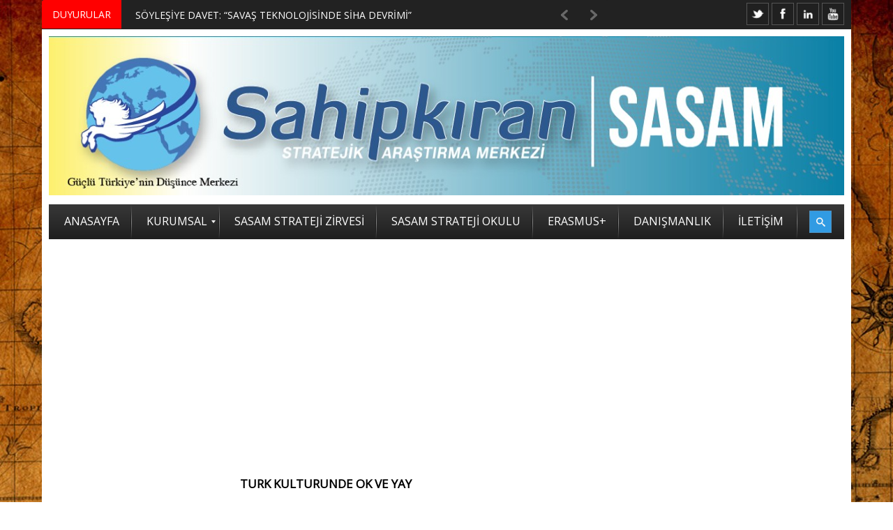

--- FILE ---
content_type: text/html; charset=UTF-8
request_url: https://sahipkiran.org/2019/04/26/konfucyus-ve-lao-tzu/turk-kulturunde-ok-ve-yay/
body_size: 27622
content:

<!DOCTYPE html>
<html lang="tr" prefix="og: http://ogp.me/ns#">
<link rel="shortcut icon" href="/favicon.ico" />
<head>
<meta http-equiv="Content-Type" content="text/html; charset=UTF-8" />
<meta name="viewport" content="width=device-width, initial-scale=1, maximum-scale=1">

<link rel="stylesheet" id="my-font" href="//fonts.googleapis.com/css?family=Open Sans" type="text/css" media="all" />
	
<link rel="stylesheet" id="text-font" href="//fonts.googleapis.com/css?family=Open Sans" type="text/css" media="all" />


<!--[if lte IE 7]>
<link rel="stylesheet" type="text/css" href="https://sahipkiran.org/wp-content/themes/warwick/css/ie7style.css" media="all" />
<![endif]-->
 <!--[if IE 8]>
<link rel="stylesheet" type="text/css" href="https://sahipkiran.org/wp-content/themes/warwick/css/ie8style.css" media="all" />
<script type="text/javascript" src="https://sahipkiran.org/wp-content/themes/warwick/js/respond.min.js"></script>
<![endif]-->
 <!--[if IE 9]>
<link rel="stylesheet" type="text/css" href="https://sahipkiran.org/wp-content/themes/warwick/css/ie9style.css" media="all" />
<![endif]-->

<title>turk kulturunde ok ve yay &#8211; Sahipkıran Stratejik Araştırma Merkezi &#8211; SASAM</title>
<meta name='robots' content='max-image-preview:large' />

<meta property="og:title" content="turk kulturunde ok ve yay" />
<meta property="og:description" content="&hellip;" />
<meta property="og:url" content="https://sahipkiran.org/2019/04/26/konfucyus-ve-lao-tzu/turk-kulturunde-ok-ve-yay/" />
<meta property="og:type" content="article" />
<meta property="og:site_name" content="Sahipkıran Stratejik Araştırma Merkezi - SASAM" />
<meta property="article:published_time" content="2019-04-26T09:50:30+03:00" />

<link rel='dns-prefetch' href='//secure.gravatar.com' />
<link rel='dns-prefetch' href='//s.w.org' />
<link rel='dns-prefetch' href='//jetpack.wordpress.com' />
<link rel='dns-prefetch' href='//s0.wp.com' />
<link rel='dns-prefetch' href='//s1.wp.com' />
<link rel='dns-prefetch' href='//s2.wp.com' />
<link rel='dns-prefetch' href='//public-api.wordpress.com' />
<link rel='dns-prefetch' href='//0.gravatar.com' />
<link rel='dns-prefetch' href='//1.gravatar.com' />
<link rel='dns-prefetch' href='//2.gravatar.com' />
<link rel='dns-prefetch' href='//i0.wp.com' />
<link rel='dns-prefetch' href='//i1.wp.com' />
<link rel='dns-prefetch' href='//i2.wp.com' />
<link rel='dns-prefetch' href='//widgets.wp.com' />
<link rel="alternate" type="application/rss+xml" title="Sahipkıran Stratejik Araştırma Merkezi - SASAM &raquo; beslemesi" href="https://sahipkiran.org/feed/" />
<link rel="alternate" type="application/rss+xml" title="Sahipkıran Stratejik Araştırma Merkezi - SASAM &raquo; yorum beslemesi" href="https://sahipkiran.org/comments/feed/" />
<link rel="alternate" type="application/rss+xml" title="Sahipkıran Stratejik Araştırma Merkezi - SASAM &raquo; turk kulturunde ok ve yay yorum beslemesi" href="https://sahipkiran.org/2019/04/26/konfucyus-ve-lao-tzu/turk-kulturunde-ok-ve-yay/feed/" />
		<script type="text/javascript">
			window._wpemojiSettings = {"baseUrl":"https:\/\/s.w.org\/images\/core\/emoji\/13.0.1\/72x72\/","ext":".png","svgUrl":"https:\/\/s.w.org\/images\/core\/emoji\/13.0.1\/svg\/","svgExt":".svg","source":{"concatemoji":"https:\/\/sahipkiran.org\/wp-includes\/js\/wp-emoji-release.min.js?ver=5.7.14"}};
			!function(e,a,t){var n,r,o,i=a.createElement("canvas"),p=i.getContext&&i.getContext("2d");function s(e,t){var a=String.fromCharCode;p.clearRect(0,0,i.width,i.height),p.fillText(a.apply(this,e),0,0);e=i.toDataURL();return p.clearRect(0,0,i.width,i.height),p.fillText(a.apply(this,t),0,0),e===i.toDataURL()}function c(e){var t=a.createElement("script");t.src=e,t.defer=t.type="text/javascript",a.getElementsByTagName("head")[0].appendChild(t)}for(o=Array("flag","emoji"),t.supports={everything:!0,everythingExceptFlag:!0},r=0;r<o.length;r++)t.supports[o[r]]=function(e){if(!p||!p.fillText)return!1;switch(p.textBaseline="top",p.font="600 32px Arial",e){case"flag":return s([127987,65039,8205,9895,65039],[127987,65039,8203,9895,65039])?!1:!s([55356,56826,55356,56819],[55356,56826,8203,55356,56819])&&!s([55356,57332,56128,56423,56128,56418,56128,56421,56128,56430,56128,56423,56128,56447],[55356,57332,8203,56128,56423,8203,56128,56418,8203,56128,56421,8203,56128,56430,8203,56128,56423,8203,56128,56447]);case"emoji":return!s([55357,56424,8205,55356,57212],[55357,56424,8203,55356,57212])}return!1}(o[r]),t.supports.everything=t.supports.everything&&t.supports[o[r]],"flag"!==o[r]&&(t.supports.everythingExceptFlag=t.supports.everythingExceptFlag&&t.supports[o[r]]);t.supports.everythingExceptFlag=t.supports.everythingExceptFlag&&!t.supports.flag,t.DOMReady=!1,t.readyCallback=function(){t.DOMReady=!0},t.supports.everything||(n=function(){t.readyCallback()},a.addEventListener?(a.addEventListener("DOMContentLoaded",n,!1),e.addEventListener("load",n,!1)):(e.attachEvent("onload",n),a.attachEvent("onreadystatechange",function(){"complete"===a.readyState&&t.readyCallback()})),(n=t.source||{}).concatemoji?c(n.concatemoji):n.wpemoji&&n.twemoji&&(c(n.twemoji),c(n.wpemoji)))}(window,document,window._wpemojiSettings);
		</script>
			
<style type="text/css">

	h1, h2, h3, h4, h5, h6, .csTicker .csTicker__title, .csTicker.csTicker--mini ul > li, #top_title_box, .widget_title, .car_title_tag, .widget_title_two, #home_carousel .jcarousel-skin-tango .carousel_post h1 a, .sb-retro-skin .showbiz-title, .sb-retro-skin .showbiz-title a, .sb-modern-skin .showbiz-title, .home_posts_title h2, .masonry_title, .video_post .masonry_title, .video_post .video_time, .home_video_posts_time, .column_post:first-child .column_title, .column_title, .blog_title, .home_posts_time, #mainMenu ul li a, #megaMenu .wpmega-link-title, #megaMenu ul ul .wpmega-link-title, #mega_main_menu .link_text, .fws2 .slide_time, .fws2 .readmore, .tp-caption.medium_bg_red, .tp-caption.large_bg_black a, .car_image_caption .slide_time, .post h1 a, .post_meta_line, .read_more, #similar-post .post_cats a, .prev_link_title a, .next_link_title a, #navigation_images span, #secondaryMenu, h2.widgettitle, .widget.widget_nav_menu li, .widget_menu_title, .yop-poll-container label, .yop_poll_vote_button, .user-rate-wrap, #bbp_search_submit, .forum-titles, .bbp-forum-title, .entry-title, .bbp-topic-permalink, .bbp-submit-wrapper button, .wpb_row h1, .wpb_row h2, .wpb_row h3, .wpb_row h4, .wpb_row h5, .ts-icon-title-text { font-family:Open Sans!important; }                                                                                                                                
	
	.single_text, .post p, .featured_area_content_text, #home_content, #container, .post_one_column h1, .post_mini_one_column h1, .post_two_column h1, .post_three_column h1, .video_widget { font-family:Open Sans!important; }	
 
	h1, h2, h3, h4, h5, h6 { color: #!important; }
	.site_title h1 { color: #!important; } 
	.site_title h1:hover { color: #!important; } 
	.single_text a, .post_one_column h1 a, .post_two_column h1 a, .post_three_column h1 a, .jcarousel-skin-tango .post_three_column h1 a, .post_mini_one_column h1 a, .post h1 a, .post_category a, .post_comments a { color: #!important; }
	.single_text a:hover, .post_one_column h1 a:hover, .post_two_column h1 a:hover, .post_three_column h1 a:hover, .jcarousel-skin-tango .post_three_column h1 a:hover, .post_mini_one_column h1 a:hover, .post h1 a:hover, .post_category a:hover, .post_comments a:hover { color: #!important; }

	.right-heading h3 { color: #!important; } 

	.footer-heading h3 { color: #!important; } 
	.right-widget li a{ color: #!important; }
	.right-widget li a:hover { color: #!important; }
	.footer-widget li a { color: #!important; }
	.footer-widget li a:hover { color: #!important; }
	#crumbs, #crumbs a{ color: #!important; }
	#crumbs a:hover { color: #!important; }
	
	
	#header, #dc_jqaccordion_widget-7-item ul ul li a { background-color: #!important; } 
	
	#mainMenu ul li a { color: #!important; } 
	#mainMenu ul li a:hover, #mainMenu ul li.current-menu-parent > a, #mainMenu ul li.current_page_item > a, #mainMenu ul li.current-menu-ancestor > a, #mainMenu ul li.current-menu-item > a, #mainMenu ul li a:hover { color: #!important; } 
	#mainMenu ul li.current-menu-parent > a, #mainMenu ul li.current_page_item > a, #mainMenu ul li.current-menu-ancestor > a, #mainMenu ul li.current-menu-item > a, #mainMenu ul li a:hover { background: #!important; } 
    #mainMenu ul li.current-menu-parent > a, #mainMenu ul li.current_page_item > a, #mainMenu ul li.current-menu-ancestor > a, #mainMenu ul li.current-menu-item > a, #mainMenu ul li a:hover { color: #!important; } 	
	#mainMenu.ddsmoothmenu ul li ul li a { color: #!important; } 
	#mainMenu.ddsmoothmenu ul li ul li a:hover { color: #!important; } 
	#mainMenu.ddsmoothmenu ul li ul li a, #mainMenu.ddsmoothmenu ul li ul li.current-menu-ancestor > a, #mainMenu.ddsmoothmenu ul li ul li.current-menu-item > a { background: #!important; } 
	#mainMenu.ddsmoothmenu ul li ul li a:hover { background: #!important; } 
	#secondaryMenu ul a, #signin_box a.signin, #login_box a.login, #login_box a, #signin_menu, #login_menu, #lost_pas a { color: #!important; } 
	
	.post_format { background-color: #!important; } 
	.post_format_video { background-color: #!important; } 
	.post_format_image { background-color: #!important; } 
	
	
	.footer-heading h3 { background: #!important; } 

	#footer_box, .footer-heading h3 { background: #!important; }
	#footer_bottom { background: #!important; }
	
	.single_title h1 { font-size: 17px!important; } 
    
	#sidemenu li a.open, #sidemenu li a:hover, #sidemenu li:first-child a.open { background-color: #f14d4d!important; }
	#header, .archive_title h3, .post, #similar-post .similar_posts, .archive_title_bot h3, .right-heading { border-color: #f14d4d!important; }
	.first_word { color: #f14d4d!important; } 

</style>

<style type="text/css">
img.wp-smiley,
img.emoji {
	display: inline !important;
	border: none !important;
	box-shadow: none !important;
	height: 1em !important;
	width: 1em !important;
	margin: 0 .07em !important;
	vertical-align: -0.1em !important;
	background: none !important;
	padding: 0 !important;
}
</style>
	<link rel='stylesheet' id='mmm_mega_main_menu-css'  href='https://sahipkiran.org/wp-content/plugins/mega_main_menu/src/css/cache.skin.css?ver=1485518646' type='text/css' media='all' />
<link rel='stylesheet' id='wp-block-library-css'  href='https://sahipkiran.org/wp-includes/css/dist/block-library/style.min.css?ver=5.7.14' type='text/css' media='all' />
<style id='wp-block-library-inline-css' type='text/css'>
.has-text-align-justify{text-align:justify;}
</style>
<link rel='stylesheet' id='mediaelement-css'  href='https://sahipkiran.org/wp-includes/js/mediaelement/mediaelementplayer-legacy.min.css?ver=4.2.16' type='text/css' media='all' />
<link rel='stylesheet' id='wp-mediaelement-css'  href='https://sahipkiran.org/wp-includes/js/mediaelement/wp-mediaelement.min.css?ver=5.7.14' type='text/css' media='all' />
<link rel='stylesheet' id='email-subscribers-css'  href='https://sahipkiran.org/wp-content/plugins/email-subscribers/lite/public/css/email-subscribers-public.css?ver=5.9.14' type='text/css' media='all' />
<link rel='stylesheet' id='css-wpautbox-tab-css'  href='https://sahipkiran.org/wp-content/plugins/wp-author-box-lite/lib/css/jquery-a-tabs.css' type='text/css' media='all' />
<link rel='stylesheet' id='css-wpautbox-css'  href='https://sahipkiran.org/wp-content/plugins/wp-author-box-lite/lib/css/wpautbox.css' type='text/css' media='all' />
<link rel='stylesheet' id='wpautbox-elusive-icon-css'  href='https://sahipkiran.org/wp-content/plugins/wp-author-box-lite/includes/ReduxFramework/ReduxCore/assets/css/vendor/elusive-icons/elusive-icons.css?ver=5.7.14' type='text/css' media='all' />
<link rel='stylesheet' id='yop-public-css'  href='https://sahipkiran.org/wp-content/plugins/yop-poll/public/assets/css/yop-poll-public-6.5.39.css?ver=5.7.14' type='text/css' media='all' />
<link rel='stylesheet' id='mm_icomoon-css'  href='https://sahipkiran.org/wp-content/plugins/mega_main_menu/framework/src/css/icomoon.css?ver=2.1.1' type='text/css' media='all' />
<link rel='stylesheet' id='easy-social-share-buttons-css'  href='https://sahipkiran.org/wp-content/plugins/easy-social-share-buttons3/assets/css/easy-social-share-buttons.min.css?ver=4.1' type='text/css' media='all' />
<link rel='stylesheet' id='social-logos-css'  href='https://sahipkiran.org/wp-content/plugins/jetpack/_inc/social-logos/social-logos.min.css?ver=10.4.2' type='text/css' media='all' />
<link rel='stylesheet' id='jetpack_css-css'  href='https://sahipkiran.org/wp-content/plugins/jetpack/css/jetpack.css?ver=10.4.2' type='text/css' media='all' />
<link rel='stylesheet' id='royal_style-css'  href='https://sahipkiran.org/wp-content/themes/warwick/style.css?ver=5.7.14' type='text/css' media='all' />
<link rel='stylesheet' id='royal_shortcodes-css'  href='https://sahipkiran.org/wp-content/themes/warwick/css/royal_shortcodes.css?ver=5.7.14' type='text/css' media='all' />
<link rel='stylesheet' id='royal_creamsoda_ticker-css'  href='https://sahipkiran.org/wp-content/themes/warwick/css/royal_creamsoda_ticker.css?ver=5.7.14' type='text/css' media='all' />
<link rel='stylesheet' id='prettyPhoto-css'  href='https://sahipkiran.org/wp-content/themes/warwick/css/prettyPhoto.css?ver=5.7.14' type='text/css' media='all' />
<link rel='stylesheet' id='royal_tipTip-css'  href='https://sahipkiran.org/wp-content/themes/warwick/css/royal_tipTip.css?ver=5.7.14' type='text/css' media='all' />
<link rel='stylesheet' id='royal_woo-css'  href='https://sahipkiran.org/wp-content/themes/warwick/css/royal_woo-custom.css?ver=5.7.14' type='text/css' media='all' />
<link rel='stylesheet' id='royal_responsive-css'  href='https://sahipkiran.org/wp-content/themes/warwick/css/royal_responsive.css?ver=5.7.14' type='text/css' media='all' />
<script type='text/javascript' src='https://sahipkiran.org/wp-includes/js/jquery/jquery.min.js?ver=3.5.1' id='jquery-core-js'></script>
<script type='text/javascript' src='https://sahipkiran.org/wp-includes/js/jquery/jquery-migrate.min.js?ver=3.3.2' id='jquery-migrate-js'></script>
<script type='text/javascript' id='yop-public-js-extra'>
/* <![CDATA[ */
var objectL10n = {"yopPollParams":{"urlParams":{"ajax":"https:\/\/sahipkiran.org\/wp-admin\/admin-ajax.php","wpLogin":"https:\/\/sahipkiran.org\/wp-login.php?redirect_to=https%3A%2F%2Fsahipkiran.org%2Fwp-admin%2Fadmin-ajax.php%3Faction%3Dyop_poll_record_wordpress_vote"},"apiParams":{"reCaptcha":{"siteKey":""},"reCaptchaV2Invisible":{"siteKey":""},"reCaptchaV3":{"siteKey":""},"hCaptcha":{"siteKey":""},"cloudflareTurnstile":{"siteKey":""}},"captchaParams":{"imgPath":"https:\/\/sahipkiran.org\/wp-content\/plugins\/yop-poll\/public\/assets\/img\/","url":"https:\/\/sahipkiran.org\/wp-content\/plugins\/yop-poll\/app.php","accessibilityAlt":"Sound icon","accessibilityTitle":"Accessibility option: listen to a question and answer it!","accessibilityDescription":"Type below the <strong>answer<\/strong> to what you hear. Numbers or words:","explanation":"Click or touch the <strong>ANSWER<\/strong>","refreshAlt":"Refresh\/reload icon","refreshTitle":"Refresh\/reload: get new images and accessibility option!"},"voteParams":{"invalidPoll":"Invalid Poll","noAnswersSelected":"No answer selected","minAnswersRequired":"At least {min_answers_allowed} answer(s) required","maxAnswersRequired":"A max of {max_answers_allowed} answer(s) accepted","noAnswerForOther":"No other answer entered","noValueForCustomField":"{custom_field_name} is required","tooManyCharsForCustomField":"Text for {custom_field_name} is too long","consentNotChecked":"You must agree to our terms and conditions","noCaptchaSelected":"Captcha is required","thankYou":"Thank you for your vote"},"resultsParams":{"singleVote":"vote","multipleVotes":"votes","singleAnswer":"answer","multipleAnswers":"answers"}}};
/* ]]> */
</script>
<script type='text/javascript' src='https://sahipkiran.org/wp-content/plugins/yop-poll/public/assets/js/yop-poll-public-6.5.39.min.js?ver=5.7.14' id='yop-public-js'></script>
<link rel="https://api.w.org/" href="https://sahipkiran.org/wp-json/" /><link rel="alternate" type="application/json" href="https://sahipkiran.org/wp-json/wp/v2/media/20121" /><link rel="EditURI" type="application/rsd+xml" title="RSD" href="https://sahipkiran.org/xmlrpc.php?rsd" />
<link rel="wlwmanifest" type="application/wlwmanifest+xml" href="https://sahipkiran.org/wp-includes/wlwmanifest.xml" /> 
<link rel='shortlink' href='https://wp.me/a3XnbY-5ex' />
<link rel="alternate" type="application/json+oembed" href="https://sahipkiran.org/wp-json/oembed/1.0/embed?url=https%3A%2F%2Fsahipkiran.org%2F2019%2F04%2F26%2Fkonfucyus-ve-lao-tzu%2Fturk-kulturunde-ok-ve-yay%2F" />
<link rel="alternate" type="text/xml+oembed" href="https://sahipkiran.org/wp-json/oembed/1.0/embed?url=https%3A%2F%2Fsahipkiran.org%2F2019%2F04%2F26%2Fkonfucyus-ve-lao-tzu%2Fturk-kulturunde-ok-ve-yay%2F&#038;format=xml" />
<style type="text/css"></style><meta name="google-site-verification" content="AcFaLl2o_7bBPaw-_RLmBvz8yIDvnQvhY5oalvleJYo" /><style type='text/css'>img#wpstats{display:none}</style>
		
<script type="text/javascript">var essb_settings = {"ajax_url":"https:\/\/sahipkiran.org\/wp-admin\/admin-ajax.php","essb3_nonce":"95f030dab6","essb3_plugin_url":"https:\/\/sahipkiran.org\/wp-content\/plugins\/easy-social-share-buttons3","essb3_facebook_total":true,"essb3_admin_ajax":false,"essb3_internal_counter":false,"essb3_stats":false,"essb3_ga":false,"essb3_ga_mode":"simple","essb3_counter_button_min":0,"essb3_counter_total_min":0,"blog_url":"https:\/\/sahipkiran.org\/","ajax_type":"wp","essb3_postfloat_stay":false,"essb3_no_counter_mailprint":false,"essb3_single_ajax":false,"twitter_counter":"self","post_id":20121};</script><meta name="generator" content="Powered by Visual Composer - drag and drop page builder for WordPress."/>
<!--[if lte IE 9]><link rel="stylesheet" type="text/css" href="https://sahipkiran.org/wp-content/plugins/js_composer/assets/css/vc_lte_ie9.min.css" media="screen"><![endif]--><style type="text/css" id="custom-background-css">
body.custom-background { background-image: url("https://sahipkiran.org/wp-content/uploads/2014/11/1529471.jpg"); background-position: left top; background-size: auto; background-repeat: repeat; background-attachment: scroll; }
</style>
	<!-- Bu URL için kullanılabilir bir amphtml sürümü yok. --><link rel="icon" href="https://i1.wp.com/sahipkiran.org/wp-content/uploads/2017/02/cropped-SASAM2-09.png?fit=32%2C32&#038;ssl=1" sizes="32x32" />
<link rel="icon" href="https://i1.wp.com/sahipkiran.org/wp-content/uploads/2017/02/cropped-SASAM2-09.png?fit=192%2C192&#038;ssl=1" sizes="192x192" />
<link rel="apple-touch-icon" href="https://i1.wp.com/sahipkiran.org/wp-content/uploads/2017/02/cropped-SASAM2-09.png?fit=180%2C180&#038;ssl=1" />
<meta name="msapplication-TileImage" content="https://i1.wp.com/sahipkiran.org/wp-content/uploads/2017/02/cropped-SASAM2-09.png?fit=270%2C270&#038;ssl=1" />
<noscript><style type="text/css"> .wpb_animate_when_almost_visible { opacity: 1; }</style></noscript><meta data-pso-pv="1.2.1" data-pso-pt="singlePost" data-pso-th="5330247d07441439bf0ec45b11a6ad77"><script async src="//pagead2.googlesyndication.com/pagead/js/adsbygoogle.js"></script><script pagespeed_no_defer="" data-pso-version="20170403_083938">window.dynamicgoogletags={config:[]};dynamicgoogletags.config=["ca-pub-9774698218180240",[[[["DIV",null,"menu_box",[]],["10px","10px",1],3,[2],"4053431055",0,null,null,6],[["DIV",null,"sidebar-right",[]],["10px","10px",1],2,[0],"3472436658",0,null,null,6],[["DIV",null,null,["yop-poll-container"]],["10px","10px",0],3,[0],"6483138252",0,null,null,10]]],[[[],[[["BODY",0,null,[]],["10px","10px",1],1,[4],null,0,null,null,2],[["DIV",null,"header_top_menu",[]],["10px","10px",1],1,[4],null,0,null,null,4],[["DIV",null,"header_top_menu",[]],["10px","10px",1],2,[2],null,0,null,null,4],[["DIV",null,"header_top_menu",[]],["10px","10px",1],3,[2],null,0,null,null,4],[["DIV",null,"title_box_full",[]],["10px","10px",1],3,[2],null,0,null,null,6],[["DIV",null,"mega_main_menu",[]],["10px","10px",1],0,[2],null,0,null,null,7],[["DIV",null,"mega_main_menu",[]],["10px","10px",1],3,[2],null,0,null,null,7],[["DIV",null,"menu_box",[]],["10px","10px",1],3,[2],null,0,null,null,6],[["H1",0,null,[]],["10px","10px",1],0,[2],null,0,null,null,9],[["DIV",null,null,["post_meta_line"]],["15px","10px",1],0,[1],null,0,null,null,8],[["DIV",null,null,["post_meta_line"]],["10px","25px",1],3,[1],null,0,null,null,8],[["DIV",null,"wpautbox-below",[]],["10px","15px",1],0,[1],null,0,null,null,9],[["DIV",null,"wpautbox_about",[]],["10px","15px",1],0,[1],null,0,null,null,11],[["DIV",null,null,["wpautbox-author-meta"]],["10px","10px",1],0,[1],null,0,null,null,12],[["DIV",null,"wpautbox_about",[]],["10px","10px",1],3,[1],null,0,null,null,11],[["DIV",null,null,["single_text"]],["10px","10px",1],3,[1],null,0,null,null,8],[["DIV",null,"similar-post",[]],["25px","10px",1],0,[1],null,0,null,null,8],[["DIV",null,"similar-post",[]],["10px","10px",1],1,[1],null,0,null,null,8],[["DIV",null,"similar-post",[]],["10px","10px",1],2,[1],null,0,null,null,8],[["DIV",null,"similar-post",[]],["10px","25px",1],3,[1],null,0,null,null,8],[["DIV",null,"respond",[]],["10px","10px",1],3,[1],null,0,null,null,9],[["DIV",null,"sidebar-right",[]],["10px","27px",1],3,[3],null,0,null,null,6],[["DIV",null,"credit",[]],["10px","10px",1],0,[3],null,0,null,null,5],[["DIV",null,"credit",[]],["10px","10px",1],3,[5],null,0,null,null,5],[["BODY",0,null,[]],["10px","10px",1],2,[5],null,0,null,null,2],[["DIV",null,"sidebar-right",[]],["10px","27px",1],2,[0],null,0,null,null,6],[["DIV",0,"wpautbox_about",[],1],["10px","10px",0],0,[0],null,0],[["DIV",0,"wpautbox_about",[],2],["10px","10px",0],0,[0],null,0],[["DIV",0,"wpautbox_about",[],3],["10px","10px",0],0,[0],null,0],[["DIV",0,"wpautbox_about",[],-1],["10px","10px",0],3,[0],null,0]],["1246554252","2723287458","4200020653","5676753854","7153487055"],["DIV",null,"wpautbox_about",[]],"20170214_040801",1]],"WordPressSinglePost","4170440653",null,0.01,null,[null,1494907594907],0.01,0,null,null,"http://sahipkiran.org"];(function(){var h=this,aa=function(a){var b=typeof a;if("object"==b)if(a){if(a instanceof Array)return"array";if(a instanceof Object)return b;var c=Object.prototype.toString.call(a);if("[object Window]"==c)return"object";if("[object Array]"==c||"number"==typeof a.length&&"undefined"!=typeof a.splice&&"undefined"!=typeof a.propertyIsEnumerable&&!a.propertyIsEnumerable("splice"))return"array";if("[object Function]"==c||"undefined"!=typeof a.call&&"undefined"!=typeof a.propertyIsEnumerable&&!a.propertyIsEnumerable("call"))return"function"}else return"null";
else if("function"==b&&"undefined"==typeof a.call)return"object";return b},p=function(a){return"number"==typeof a},ba=function(a,b){var c=Array.prototype.slice.call(arguments,1);return function(){var b=c.slice();b.push.apply(b,arguments);return a.apply(this,b)}},r=function(a,b){function c(){}c.prototype=b.prototype;a.Ra=b.prototype;a.prototype=new c;a.prototype.constructor=a;a.Ta=function(a,c,f){for(var d=Array(arguments.length-2),e=2;e<arguments.length;e++)d[e-2]=arguments[e];return b.prototype[c].apply(a,
d)}};var ca=String.prototype.trim?function(a){return a.trim()}:function(a){return a.replace(/^[\s\xa0]+|[\s\xa0]+$/g,"")},da=function(a,b){return a<b?-1:a>b?1:0},ea=function(a){return String(a).replace(/\-([a-z])/g,function(a,c){return c.toUpperCase()})};var fa=Array.prototype.forEach?function(a,b,c){Array.prototype.forEach.call(a,b,c)}:function(a,b,c){for(var d=a.length,e="string"==typeof a?a.split(""):a,f=0;f<d;f++)f in e&&b.call(c,e[f],f,a)};var ga=function(a){ga[" "](a);return a};ga[" "]=function(){};var ia=function(a,b){var c=ha;Object.prototype.hasOwnProperty.call(c,a)||(c[a]=b(a))};var t;a:{var ja=h.navigator;if(ja){var ka=ja.userAgent;if(ka){t=ka;break a}}t=""}var v=function(a){return-1!=t.indexOf(a)};var la=v("Opera"),w=v("Trident")||v("MSIE"),ma=v("Edge"),na=v("Gecko")&&!(-1!=t.toLowerCase().indexOf("webkit")&&!v("Edge"))&&!(v("Trident")||v("MSIE"))&&!v("Edge"),oa=-1!=t.toLowerCase().indexOf("webkit")&&!v("Edge"),pa=function(){var a=h.document;return a?a.documentMode:void 0},qa;
a:{var ra="",sa=function(){var a=t;if(na)return/rv\:([^\);]+)(\)|;)/.exec(a);if(ma)return/Edge\/([\d\.]+)/.exec(a);if(w)return/\b(?:MSIE|rv)[: ]([^\);]+)(\)|;)/.exec(a);if(oa)return/WebKit\/(\S+)/.exec(a);if(la)return/(?:Version)[ \/]?(\S+)/.exec(a)}();sa&&(ra=sa?sa[1]:"");if(w){var ta=pa();if(null!=ta&&ta>parseFloat(ra)){qa=String(ta);break a}}qa=ra}
var ua=qa,ha={},va=function(a){ia(a,function(){for(var b=0,c=ca(String(ua)).split("."),d=ca(String(a)).split("."),e=Math.max(c.length,d.length),f=0;0==b&&f<e;f++){var g=c[f]||"",k=d[f]||"";do{g=/(\d*)(\D*)(.*)/.exec(g)||["","","",""];k=/(\d*)(\D*)(.*)/.exec(k)||["","","",""];if(0==g[0].length&&0==k[0].length)break;b=da(0==g[1].length?0:parseInt(g[1],10),0==k[1].length?0:parseInt(k[1],10))||da(0==g[2].length,0==k[2].length)||da(g[2],k[2]);g=g[3];k=k[3]}while(0==b)}return 0<=b})},wa;var xa=h.document;
wa=xa&&w?pa()||("CSS1Compat"==xa.compatMode?parseInt(ua,10):5):void 0;var x=function(){},ya="function"==typeof Uint8Array,z=function(a,b,c){a.a=null;b||(b=[]);a.Va=void 0;a.M=-1;a.l=b;a:{if(a.l.length){b=a.l.length-1;var d=a.l[b];if(d&&"object"==typeof d&&"array"!=aa(d)&&!(ya&&d instanceof Uint8Array)){a.R=b-a.M;a.G=d;break a}}a.R=Number.MAX_VALUE}a.Ua={};if(c)for(b=0;b<c.length;b++)d=c[b],d<a.R?(d+=a.M,a.l[d]=a.l[d]||y):a.G[d]=a.G[d]||y},y=[],A=function(a,b){if(b<a.R){b+=a.M;var c=a.l[b];return c===y?a.l[b]=[]:c}c=a.G[b];return c===y?a.G[b]=[]:c},Aa=function(a){a=
A(za,a);return null==a?a:+a},B=function(a,b,c){b<a.R?a.l[b+a.M]=c:a.G[b]=c},C=function(a,b,c){a.a||(a.a={});if(!a.a[c]){var d=A(a,c);d&&(a.a[c]=new b(d))}return a.a[c]},D=function(a,b,c){a.a||(a.a={});if(!a.a[c]){for(var d=A(a,c),e=[],f=0;f<d.length;f++)e[f]=new b(d[f]);a.a[c]=e}b=a.a[c];b==y&&(b=a.a[c]=[]);return b},Ba=function(a,b,c){a.a||(a.a={});c=c||[];for(var d=[],e=0;e<c.length;e++)d[e]=E(c[e]);a.a[b]=c;B(a,b,d)},Ca=function(a){if(a.a)for(var b in a.a){var c=a.a[b];if("array"==aa(c))for(var d=
0;d<c.length;d++)c[d]&&E(c[d]);else c&&E(c)}},E=function(a){Ca(a);return a.l};x.prototype.toString=function(){Ca(this);return this.l.toString()};var Da=function(a){var b;if("array"==aa(a)){for(var c=Array(a.length),d=0;d<a.length;d++)null!=(b=a[d])&&(c[d]="object"==typeof b?Da(b):b);return c}if(ya&&a instanceof Uint8Array)return new Uint8Array(a);c={};for(d in a)null!=(b=a[d])&&(c[d]="object"==typeof b?Da(b):b);return c};var Ea=function(a,b){this.events=[];this.Ga=b||h;var c=null;b&&(b.google_js_reporting_queue=b.google_js_reporting_queue||[],this.events=b.google_js_reporting_queue,c=b.google_measure_js_timing);this.ia=null!=c?c:Math.random()<a};Ea.prototype.disable=function(){fa(this.events,this.ya,this);this.events.length=0;this.ia=!1};Ea.prototype.ya=function(a){var b=this.Ga.performance;a&&b&&b.clearMarks&&(b.clearMarks("goog_"+a.uniqueId+"_start"),b.clearMarks("goog_"+a.uniqueId+"_end"))};var Fa=function(){var a=!1;try{var b=Object.defineProperty({},"passive",{get:function(){a=!0}});h.addEventListener("test",null,b)}catch(c){}return a}();var Ha=function(){var a=Ga;try{var b;if(b=!!a&&null!=a.location.href)a:{try{ga(a.foo);b=!0;break a}catch(c){}b=!1}return b}catch(c){return!1}},Ia=function(a,b){for(var c in a)Object.prototype.hasOwnProperty.call(a,c)&&b.call(void 0,a[c],c,a)};var Ja=function(a,b,c,d,e){this.la=c||4E3;this.H=a||"&";this.wa=b||",$";this.T=void 0!==d?d:"trn";this.Sa=e||null;this.va=!1;this.V={};this.Ja=0;this.L=[]},Ma=function(a,b,c,d){b=b+"//"+c+d;var e=Ka(a)-d.length-0;if(0>e)return"";a.L.sort(function(a,b){return a-b});d=null;c="";for(var f=0;f<a.L.length;f++)for(var g=a.L[f],k=a.V[g],m=0;m<k.length;m++){if(!e){d=null==d?g:d;break}var l=La(k[m],a.H,a.wa);if(l){l=c+l;if(e>=l.length){e-=l.length;b+=l;c=a.H;break}else a.va&&(c=e,l[c-1]==a.H&&--c,b+=l.substr(0,
c),c=a.H,e=0);d=null==d?g:d}}f="";a.T&&null!=d&&(f=c+a.T+"="+(a.Sa||d));return b+f+""},Ka=function(a){if(!a.T)return a.la;var b=1,c;for(c in a.V)b=c.length>b?c.length:b;return a.la-a.T.length-b-a.H.length-1},La=function(a,b,c,d,e){var f=[];Ia(a,function(a,k){(a=Na(a,b,c,d,e))&&f.push(k+"="+a)});return f.join(b)},Na=function(a,b,c,d,e){if(null==a)return"";b=b||"&";c=c||",$";"string"==typeof c&&(c=c.split(""));if(a instanceof Array){if(d=d||0,d<c.length){for(var f=[],g=0;g<a.length;g++)f.push(Na(a[g],
b,c,d+1,e));return f.join(c[d])}}else if("object"==typeof a)return e=e||0,2>e?encodeURIComponent(La(a,b,c,d,e+1)):"...";return encodeURIComponent(String(a))};var Ra=function(a,b,c,d){var e=Pa;if((c?e.Pa:Math.random())<(d||e.za))try{var f;b instanceof Ja?f=b:(f=new Ja,Ia(b,function(a,b){var c=f,d=c.Ja++,e={};e[b]=a;a=[e];c.L.push(d);c.V[d]=a}));var g=Ma(f,e.Ma,e.Ba,e.La+a+"&");g&&Qa(g)}catch(k){}},Qa=function(a){h.google_image_requests||(h.google_image_requests=[]);var b=h.document.createElement("img");b.src=a;h.google_image_requests.push(b)};var Sa;if(!(Sa=!na&&!w)){var Ta;if(Ta=w)Ta=9<=Number(wa);Sa=Ta}Sa||na&&va("1.9.1");w&&va("9");var F=function(a,b,c,d){this.top=a;this.right=b;this.bottom=c;this.left=d};F.prototype.floor=function(){this.top=Math.floor(this.top);this.right=Math.floor(this.right);this.bottom=Math.floor(this.bottom);this.left=Math.floor(this.left);return this};var Ua=document,Va=window;var Wa=!!window.google_async_iframe_id,Ga=Wa&&window.parent||window;var Pa,G;if(Wa&&!Ha()){var Xa="."+Ua.domain;try{for(;2<Xa.split(".").length&&!Ha();)Ua.domain=Xa=Xa.substr(Xa.indexOf(".")+1),Ga=window.parent}catch(a){}Ha()||(Ga=window)}G=Ga;var Ya=new Ea(1,G);Pa=new function(){this.Ma="http:"===Va.location.protocol?"http:":"https:";this.Ba="pagead2.googlesyndication.com";this.La="/pagead/gen_204?id=";this.za=.01;this.Pa=Math.random()};
if("complete"==G.document.readyState)G.google_measure_js_timing||Ya.disable();else if(Ya.ia){var Za=function(){G.google_measure_js_timing||Ya.disable()};G.addEventListener?G.addEventListener("load",Za,Fa?void 0:!1):G.attachEvent&&G.attachEvent("onload",Za)};var H=function(a){this.na={};this.na.c=a;this.o=[];this.u=null;this.v=[];this.ea=0};H.prototype.g=function(a){for(var b=0;b<this.o.length;b++)if(this.o[b]==a)return this;this.o.push(a);return this};var $a=function(a,b){a.u=a.u?a.u:b;return a};H.prototype.C=function(a){for(var b=0;b<this.v.length;b++)if(this.v[b]==a)return this;this.v.push(a);return this};
H.prototype.getData=function(a){var b=this.na,c={},d;for(d in b)c[d]=b[d];0<this.ea&&(c.t=this.ea);c.err=this.o.join();c.warn=this.v.join();if(this.u){c.excp_n=this.u.name;c.excp_m=this.u.message&&this.u.message.substring(0,512);if(b=this.u.stack){d=this.u.stack;try{-1==d.indexOf("")&&(d="\n"+d);for(var e;d!=e;)e=d,d=d.replace(/((https?:\/..*\/)[^\/:]*:\d+(?:.|\n)*)\2/,"$1");b=d.replace(/\n */g,"\n")}catch(f){b=""}}c.excp_s=b}c.w=0<a.innerWidth?a.innerWidth:null;c.h=0<a.innerHeight?a.innerHeight:
null;return c};var bb=function(a,b){ab(a,a.Ea,a.X,b)},ab=function(a,b,c,d){var e=d.u;d=d.getData(a.K);a.Ha?(d.type=b,a.K.console.log(d),e&&a.K.console.error(e)):0<c&&(d.r=c,Ra(b,d,"jserror"!=b,c))};var I=function(a){return a.dynamicgoogletags=a.dynamicgoogletags||{}};var J=function(a){z(this,a,cb)};r(J,x);var cb=[4];J.prototype.getId=function(){return A(this,3)};var K=function(a){z(this,a,null)};r(K,x);var db=function(a){z(this,a,null)};r(db,x);var L=function(a){return C(a,J,1)},fb=function(a){z(this,a,eb)};r(fb,x);var eb=[1];fb.prototype.i=function(){return D(this,db,1)};fb.prototype.pa=function(a){Ba(this,1,a)};var M=function(a){z(this,a,gb)};r(M,x);var gb=[2];M.prototype.ka=function(){return A(this,3)};M.prototype.qa=function(a){B(this,3,a)};var hb=function(a){z(this,a,null)};r(hb,x);var N=function(a){z(this,a,ib)};r(N,x);var ib=[1,2,3];N.prototype.i=function(){return D(this,db,2)};
N.prototype.pa=function(a){Ba(this,2,a)};var O=function(a){z(this,a,jb)};r(O,x);var jb=[3];O.prototype.A=function(){return A(this,1)};O.prototype.D=function(){return C(this,fb,2)};O.prototype.O=function(){return A(this,4)};O.prototype.ka=function(){return A(this,5)};O.prototype.qa=function(a){B(this,5,a)};O.prototype.N=function(){return C(this,kb,9)};var kb=function(a){z(this,a,null)};r(kb,x);var lb=function(a){this.m=a;this.sa=[]};lb.prototype.f=function(){return 0<D(this.m,N,3).length?D(this.m,N,3)[0]:null};var mb=function(a){var b=["adsbygoogle-placeholder"];a=a.className?a.className.split(/\s+/):[];for(var c={},d=0;d<a.length;++d)c[a[d]]=!0;for(d=0;d<b.length;++d)if(!c[b[d]])return!1;return!0};var nb=function(a,b){for(var c=0;c<b.length;c++){var d=b[c],e=ea(d.Wa);a[e]=d.value}},qb=function(a,b){var c=ob;b.setAttribute("data-adsbygoogle-status","reserved");b={element:b};(c=c&&c.Na)&&(b.params=c);pb(a).push(b)},pb=function(a){return a.adsbygoogle=a.adsbygoogle||[]};var rb=function(a,b){if(!a)return!1;a=b.getComputedStyle?b.getComputedStyle(a,null):a.currentStyle;if(!a)return!1;a=a.cssFloat||a.styleFloat;return"left"==a||"right"==a},sb=function(a){for(a=a.previousSibling;a&&1!=a.nodeType;)a=a.previousSibling;return a?a:null},tb=function(a){return!!a.nextSibling||!!a.parentNode&&tb(a.parentNode)};var ub=function(a,b){var c=a.length;if(null!=c)for(var d=0;d<c;d++)b.call(void 0,a[d],d)};var vb=function(a,b,c,d){this.ma=a;this.$=b;this.aa=c;this.P=d};vb.prototype.query=function(a){var b=[];try{b=a.querySelectorAll(this.ma)}catch(f){}if(!b.length)return[];a=b;b=a.length;if(0<b){for(var c=Array(b),d=0;d<b;d++)c[d]=a[d];a=c}else a=[];a=wb(this,a);p(this.$)&&(b=this.$,0>b&&(b+=a.length),a=0<=b&&b<a.length?[a[b]]:[]);if(p(this.aa)){b=[];for(c=0;c<a.length;c++){var d=xb(a[c]),e=this.aa;0>e&&(e+=d.length);0<=e&&e<d.length&&b.push(d[e])}a=b}return a};
vb.prototype.toString=function(){return JSON.stringify({nativeQuery:this.ma,occurrenceIndex:this.$,paragraphIndex:this.aa,ignoreMode:this.P})};
var wb=function(a,b){if(null==a.P)return b;switch(a.P){case 1:return b.slice(1);case 2:return b.slice(0,b.length-1);case 3:return b.slice(1,b.length-1);case 0:return b;default:throw Error("Unknown ignore mode: "+a.P);}},xb=function(a){var b=[];ub(a.getElementsByTagName("p"),function(a){100<=yb(a)&&b.push(a)});return b},yb=function(a){if(3==a.nodeType)return a.length;if(1!=a.nodeType||"SCRIPT"==a.tagName)return 0;var b=0;ub(a.childNodes,function(a){b+=yb(a)});return b},zb=function(a){return 0==a.length||
isNaN(a[0])?a:"\\"+(30+parseInt(a[0],10))+" "+a.substring(1)};var Ab=function(a,b){var c=0,d=A(a,6);if(void 0!==d)switch(d){case 0:c=1;break;case 1:c=2;break;case 2:c=3}var d=null,e=A(a,7);if(A(a,1)||a.getId()||0<A(a,4).length){var f=a.getId(),g=A(a,1),e=A(a,4),d=A(a,2);a=A(a,5);var k="";g&&(k+=g);f&&(k+="#"+zb(f));if(e)for(f=0;f<e.length;f++)k+="."+zb(e[f]);d=(e=k)?new vb(e,d,a,c):null}else e&&(d=new vb(e,A(a,2),A(a,5),c));return d?d.query(b):[]},Bb=function(a,b){if(a==b)return!0;if(!a||!b||A(a,1)!=A(b,1)||A(a,2)!=A(b,2)||a.getId()!=b.getId()||A(a,7)!=A(b,
7)||A(a,5)!=A(b,5)||A(a,6)!=A(b,6))return!1;a=A(a,4);b=A(b,4);if(a||b)if(a&&b&&a.length==b.length)for(var c=0;c<a.length;c++){if(a[c]!=b[c])return!1}else return!1;return!0};var Cb=function(a){a=a.document;return("CSS1Compat"==a.compatMode?a.documentElement:a.body)||{}},Db=function(a){return void 0===a.pageYOffset?(a.document.documentElement||a.document.body.parentNode||a.document.body).scrollTop:a.pageYOffset};var Eb=function(a,b){b=L(b);if(!b)return null;a=Ab(b,a);return 0<a.length?a[0]:null},Gb=function(a,b){b=Fb(a,b,!0);return p(b)&&!(b<=Cb(a).clientHeight)},Hb=function(a,b){return a.body?b-a.body.getBoundingClientRect().top:b},Fb=function(a,b,c){if(!c||!p(A(b,8))){var d=Eb(a.document,b);if(d){var e=null!=C(b,K,2)?A(C(b,K,2),3):void 0;c=a.document.createElement("div");c.className="googlepublisherpluginad";var f=c.style;f.textAlign="center";f.width="100%";f.height="0px";f.clear=e?"both":"none";Ib(c,d,
A(b,3));d=c.getBoundingClientRect().top+Db(a);c.parentNode.removeChild(c);B(b,8,d)}}b=A(b,8);return p(b)?b-Db(a):null},Jb={0:0,1:1,2:2,3:3},Kb={0:"auto",1:"horizontal",2:"vertical",3:"rectangle"},Lb=function(a,b){a.sort(function(a,d){a=Fb(b,a,!0);a=p(a)?a:Number.POSITIVE_INFINITY;d=Fb(b,d,!0);d=p(d)?d:Number.POSITIVE_INFINITY;return a-d})},Ib=function(a,b,c){switch(Jb[c]){case 0:b.parentNode&&b.parentNode.insertBefore(a,b);break;case 3:if(c=b.parentNode){var d=b.nextSibling;if(d&&d.parentNode!=c)for(;d&&
8==d.nodeType;)d=d.nextSibling;c.insertBefore(a,d)}break;case 1:b.insertBefore(a,b.firstChild);break;case 2:b.appendChild(a)}if(1!=b.nodeType?0:"INS"==b.tagName&&mb(b))b.style.display="block"};var ob=new function(){this.ha="googlepublisherpluginad";this.Na={google_tag_origin:"pso"}},P=function(a){this.b=a;this.j=[];this.da=0;this.o=[];this.v=[];this.Y=null;this.oa=!1},Mb=function(a,b){a=C(a.f(),J,4);if(!(a&&b&&A(b,1)==A(a,1)&&b.getId()==a.getId()&&p(A(b,2))&&p(A(b,5))))return!1;a=A(a,4);b=A(b,4);if(a.length!=b.length)return!1;for(var c=0;c<a.length;++c)if(b[c]!=a[c])return!1;return!0},Nb=function(a){var b=p(void 0)?void 0:20,c=a.f(),d=c.i(),e=C(c,J,4);if(!(a.oa||0>=b)&&e&&0!=Ab(e,a.b.document).length){a.oa=
!0;for(var c=[],f=0;f<d.length;++f){var g=d[f],k=L(g);if(Mb(a,k)){var m=A(k,2),k=A(k,5);null!=m&&null!=k&&0<=m&&0<=k&&(!c[m]||A(L(c[m]),5)<k)&&(c[m]=g)}}k=0;d=Ab(e,a.b.document);for(m=0;m<c.length&&k<b;++m){var e=k,f=a,l=d[m],g=c[m],k=b-k,u=f.f().i(),q=0;if(l&&g){l=xb(l).length;switch(A(L(g),6)){case 0:case 1:--l;break;case 2:l-=2}for(var n=A(L(g),5)+1;n<l&&q<k;++n){var Oa=new g.constructor(Da(E(g))),Hc=L(Oa);B(Hc,5,n);u.push(Oa);q++}}q&&f.f().pa(u);k=e+q}}};
P.prototype.g=function(a){for(var b=0;b<this.o.length;++b)if(this.o[b]==a)return;this.o.push(a)};P.prototype.C=function(a){for(var b=0;b<this.v.length;++b)if(this.v[b]==a)return;this.v.push(a)};
var Ob=function(a,b,c){var d=Jb[A(b,3)],e=Eb(a.b.document,b);if(e){var f=L(b)?A(L(b),2):void 0,g;a:{g=a.b;if(null!=f)switch(d){case 0:g=rb(sb(e),g);break a;case 3:g=rb(e,g);break a;case 2:f=e.lastChild;g=rb(f?1==f.nodeType?f:sb(f):null,g);break a}g=!1}if(!g&&(c||2!=d||tb(e))&&(c=1==d||2==d?e:e.parentNode,!c||(1!=c.nodeType?0:"INS"==c.tagName&&mb(c))||!(0>=c.offsetWidth)))a:if(A(b,7))a.C(8);else{b:if(A(b,5))c=A(b,5);else{if(c=Q(a).f())if(c=A(c,3),a.da<c.length){c=c[a.da++];break b}a.g(4);c=null}if(null!=
c){B(b,7,!0);d=[];(g=a.O())&&d.push(g);g=Q(a).sa;for(f=0;f<g.length;++f)d.push(g[f]);p(A(b,9))&&d.push("pso-lv-"+A(b,9));var k=a.b.document;g=a.A();var f=A(b,6),f=null!=f?Kb[f]:f,m=C(b,K,2),l={};m&&(l.ra=A(m,1),l.ga=A(m,2),l.xa=!!A(m,3));var m=c,u=ob,q=k.createElement("div"),n=q.style;n.textAlign="center";n.width="100%";n.height="auto";n.clear=l.xa?"both":"none";l.Ka&&nb(n,l.Ka);k=k.createElement("ins");n=k.style;n.display="block";n.margin="auto";n.backgroundColor="transparent";l.ra&&(n.marginTop=
l.ra);l.ga&&(n.marginBottom=l.ga);l.ta&&nb(n,l.ta);q.appendChild(k);k.setAttribute("data-ad-format",f?f:"auto");if(f=u&&u.ha)q.className=f;k.className="adsbygoogle";k.setAttribute("data-ad-client",g);m&&k.setAttribute("data-ad-slot",m);d.length&&k.setAttribute("data-ad-channel",d.join("+"));Ib(q,e,A(b,3));try{qb(a.b,k)}catch(Oa){A(b,5)!=c&&a.da--;B(b,7,!1);a.C(6);q&&q.parentNode&&q.parentNode.removeChild(q);break a}a.j.push(q)}}}},Pb=function(a,b){for(var c=Number.POSITIVE_INFINITY,d=0;d<a.j.length;++d)var e=
a.j[d].getBoundingClientRect().top,f=a.j[d].getBoundingClientRect().bottom,c=Math.min(c,b<e?e-b:f<b?b-f:0);return c},Q=function(a){a=I(a.b).ps||null;if(!a)throw Error("No placementState");return a},Qb=function(a,b){var c=Q(a).m;if(!c||!c.A())return a.g(5),!1;c=D(c,N,3)[0];return c?A(c,3).length<b?(a.g(4),a.g(5),!1):!0:(a.g(5),!1)};P.prototype.A=function(){return Q(this).m.A()||""};P.prototype.O=function(){return Q(this).m.O()||void 0};P.prototype.D=function(){return Q(this).m.D()||new fb};
P.prototype.f=function(){var a=Q(this).f();if(!a)throw Error("No mConfig");return a};var Rb=function(a){a=A(a.f(),6);return null!=a&&0<a};var Sb=function(){this.I=this.J=this.ba=null};var R=function(a){P.call(this,a)};r(R,P);R.prototype.apply=function(a){var b;(b=Q(this).m)&&b.A()&&b.D()?b=!0:(this.g(5),b=!1);if(b){b=this.D().i();for(var c=0;c<b.length;c++){var d=b[c];A(d,7)||Ob(this,d,a)}}};R.prototype.B=function(){return(0==this.D().i().length||0<this.j.length)&&0==this.o.length};var Tb=function(a){P.call(this,a);if(Qb(this,0)){a=this.D().i();for(var b=this.f().i(),c=0;c<a.length;c++){var d=a[c],e;a:{e=d;var f=b;if(e&&L(e))for(var g=0;g<f.length;g++){var k=f[g];if(A(e,3)==A(k,3)&&Bb(L(e),L(k))){e=k;break a}}e=null}e&&C(e,K,2)&&(e=C(e,K,2),d.a||(d.a={}),f=e?E(e):e,d.a[2]=e,B(d,2,f))}}};r(Tb,R);var Vb=function(a,b){var c=void 0===b.pageXOffset?(b.document.documentElement||b.document.body.parentNode||b.document.body).scrollLeft:b.pageXOffset,d=Db(b);if(a.getBoundingClientRect)return a=a.getBoundingClientRect(),Ub(a)?new F(a.top+d,a.right+c,a.bottom+d,a.left+c):new F(0,0,0,0);b=b.document.createRange();b.selectNodeContents(a);return b.collapsed?new F(0,0,0,0):b.getBoundingClientRect?(a=b.getBoundingClientRect(),Ub(a)?new F(a.top+d,a.right+c,a.bottom+d,a.left+c):new F(0,0,0,0)):new F(0,0,0,
0)},Ub=function(a){return!!a&&p(a.top)&&!isNaN(a.top)&&p(a.right)&&!isNaN(a.right)&&p(a.bottom)&&!isNaN(a.bottom)&&p(a.left)&&!isNaN(a.left)};var $b=function(a){this.K=a;this.Fa=Wb(a);this.ua=S("ins.adsbygoogle",a);this.fa=Xb(a);this.Oa=S("[__lsu_res=reserved]",a);this.U=[];a=Yb(this);for(var b=0;b<a.length;b++)this.U.push(new Zb(a[b]))},Wb=function(a){var b=a.googletag;if(!b||"function"!=typeof b.pubads)return S("div[id^=div-gpt-ad]",a);var c=[];try{for(var d=b.pubads().getSlots(),b=0;b<d.length;b++){var e=d[b].getSlotElementId(),f=a.document.getElementById(e);null!=f&&c.push(f)}}catch(g){Ra("ladd_evt",{ok:0,err:g.toString()},!0,.1)}return c},
Xb=function(a){return S("iframe[id^=aswift_],iframe[id^=google_ads_frame]",a)},S=function(a,b){return Array.prototype.slice.call(b.document.querySelectorAll(a))},Yb=function(a){return[].concat(a.Fa,a.ua,a.fa,a.Oa)},Zb=function(a){this.Ca=a;this.W=null};var T=function(a){P.call(this,a)};r(T,P);T.prototype.apply=function(){};T.prototype.B=function(){var a;if(Rb(this)){a=this.b;var b=Wb(a);a=0<[].concat(b,S("ins.adsbygoogle",a),Xb(a),S("[__lsu_res=reserved]",a)).length}else a=!0;return a};var ac=function(a){P.call(this,a);this.F=null};r(ac,P);
ac.prototype.apply=function(a){if(a&&Qb(this,2)){Nb(this);a=Cb(this.b).clientHeight||640;null==this.F&&(this.F=new $b(this.b));var b=this.F.fa.length;if(!(5<=b)){var b=Math.min(2,5-b),c=this.f().i();Lb(c,this.b);for(var d=0;d<c.length&&this.j.length<b;++d){var e=c[d];if(Gb(this.b,e)){var f=Fb(this.b,e,!0);if(void 0!==f){var g;a:{g=this.F;for(var k=a,m=f,l=0;l<g.U.length;l++){var u=m,q=k,n;n=g.U[l];n.W||(n.W=Vb(n.Ca,g.K));n=n.W;if(n.top-q<u&&u<n.bottom+q){g=!0;break a}}g=!1}g||Pb(this,f)<a||Ob(this,
e,!0)}}}0==this.j.length&&this.C(1)}}};ac.prototype.B=function(){return Rb(this)?0<Yb(this.F).length:!0};var bc=function(a){P.call(this,a);this.Z=!1};r(bc,T);
bc.prototype.apply=function(a){if(a&&!this.Z){var b;a:{var c=this.b.document;b=c.body;if(a&&b){a=this.A();var d=ob,e=c.createElement("div");e.style.display="block";if(d=d&&d.ha)e.className=d;c=c.createElement("ins");c.className="adsbygoogle";c.setAttribute("data-ad-client",a);c.setAttribute("data-reactive-ad-format","1");c.style.display="none";e.appendChild(c);Ib(e,b,2);try{qb(this.b,c)}catch(f){this.C(6);e&&e.parentNode&&e.parentNode.removeChild(e);b=5;break a}this.j.push(e);b=0}else b=4}this.Z=
0==b}};bc.prototype.B=function(){return this.Z&&T.prototype.B.call(this)};var cc=function(a){P.call(this,a);a=Cb(a).clientHeight;this.Aa=.1*a;this.Ia=.75*a};r(cc,P);
cc.prototype.apply=function(a){if(Qb(this,3)&&!this.B()){Nb(this);var b=this.f().i();Lb(b,this.b);var c;c=this.Aa;var d;d=document;d=d.querySelectorAll?d.querySelectorAll("header,#header,#masthead,.header,.site-header"):[];for(var e=d.length,f=0<e?d[0]:null,g=1;g<e;g++)d[g].getBoundingClientRect().top<f.getBoundingClientRect().top&&(f=d[g]);(d=f)&&(d=d.getBoundingClientRect())&&d.top!=d.bottom&&d.left!=d.right&&(c=Math.min(c,Hb(document,d.bottom)));for(d=0;d<b.length&&3>this.j.length;d++){e=b[d];
var f=c,g=this.b.document,k=Fb(this.b,e,!1);!p(k)||Hb(g,k)<f?f=!1:(f=Pb(this,k),f=this.Ia<f);f&&(f=Gb(this.b,e),g=A(e,6)||0,f&&0==g&&B(e,6,3),!f&&a||Ob(this,e,a))}}};cc.prototype.B=function(){return 3==this.j.length};var U={};U[16]=R;U[17]=R;U[19]=T;U[29]=ac;U[33]=T;U[30]=bc;U[28]=cc;U[34]=cc;U[32]=Tb;U[1]=R;U[8]=T;U[11]=R;var dc=[19,29,33,30,16,32,17,34],ec=[16,19,33,30,17,1,6,8,11];var fc=function(a,b){a=a.google_ad_modifications=a.google_ad_modifications||{};(a.ad_channels=a.ad_channels||[]).push(b)};var gc=function(a){return 0>a||99<a?null:10>a?"0"+a:""+a};var hc=function(a,b){a=a.google_ad_modifications=a.google_ad_modifications||{};a=a.loeids=a.loeids||[];for(var c=0;c<b.length;c++)a.push(b[c])};var ic=function(a,b,c){this.ja=a;this.Da=c?c:new kb};ic.prototype.N=function(){return this.Da||new kb};var jc=function(a){if(!p(a))return!1;for(var b=0;b<dc.length;++b)if(a==dc[b])return!1;return!0},oc=function(){var a=V,b=kc,c=lc,d=b.f();if(!d)return mc(16);var e=null,f;a:{var g=D(d,M,1);for(f=0;f<g.length;++f){for(var k=!0,m=0;m<ec.length;++m)A(g[f],4)==ec[m]&&(k=!1);if(k){g=[];0==d.i().length&&g.push("PsoInvalidVariant");0==A(d,3).length&&g.push("PsoNoAdSlotCodes");f=g;break a}}f=[]}g=c.ja;if(0==f.length)a:{e=D(d,M,1);if(p(g))for(f=0;f<e.length;f++)if(k=e[f],U[A(k,4)])for(var m=D(k,hb,2),l=0;l<
m.length;l++){var u=m[l],q=A(u,1),u=A(u,2);if(p(q)&&p(u)&&g>=q&&g<=u){e=k;break a}}e=null}else for(k=0;k<f.length;++k)b.sa.push(f[k]);if(!e){f=D(d,M,1);e={};for(k=0;k<f.length;k++)e[A(f[k],4)]=!0;f=null;e[19]||e[8]?f=19:e[16]||e[1]?f=16:0<d.i().length&&0<A(d,3).length&&e[34]&&(f=34);null!=f?(e=new M,B(e,6,3),B(e,4,f),16!=f&&19!=f&&e.qa("pso-ama-fallback")):e=null}(f=!e)||(!p(g)||800>g?f=!1:820>g?(hc(a,["26835111"]),f=!0):(840>g&&hc(a,["26835112"]),f=!1));if(f)return mc(16);(g=e.ka())&&fc(a,g);g=!0;
A(c.N(),2)&&(Date.now?Date.now():+new Date)<A(c.N(),2)||(fc(a,"pso-ama-exd"),g=!1);A(b.m,11)&&(fc(a,"pso-ama-stl-tmp"),g=!1);g&&fc(a,"pso-ama-elig");2==A(e,6)&&(b=A(e,1),null!=b&&hc(a,[""+b]));if(g&&(2==A(e,6)||1==A(e,6))){d=D(d,M,1);if(null===c.ja)c=[];else{b={};c=[];for(g=0;g<d.length;g++)f=nc(d[g]),null==f||b[f]||(b[f]=!0,c.push(f));b=nc(e);if(null!=b){d=[];b=gc(b);g=!1;if(b)for(f=0;f<c.length;f++)k=gc(c[f]),b==k&&(g=!0),k&&d.push("950"+b+k);g||(d=[]);c=d}else c=[]}hc(a,c)}a=new Sb;a.ba=A(e,5);
a.J=A(e,4);return a},mc=function(a){var b=new Sb;b.J=a;return b},pc=function(a){a=a.google_ad_modifications=a.google_ad_modifications||{};a.remove_ads_by_default=!0;a.ad_whitelist=[{ad_tag_origin:"pso"}];a.ad_blacklist=[];a.space_collapsing="slot"},nc=function(a){var b;switch(A(a,6)){case 1:b=A(a,4);break;case 2:b=A(a,7)}return null!=b?b:null};var qc=function(a){this.document=a};var W=function(a){H.call(this,a)};r(W,H);W.prototype.getData=function(a){var b=W.Ra.getData.call(this,a),c;a:{c=(new qc(a.document)).document.getElementsByTagName("script");for(var d=0;d<c.length;++d)if(c[d].hasAttribute("data-pso-version")){c=c[d].getAttribute("data-pso-version");break a}c=null}b.sv=c;if(d=I(a).ps||null){c=d.m;var d=d.f(),e=b.wpc;b.wpc=null!=e?e:c.A();b.su=A(c,14);b.tn=c.O();b.ev=d&&A(d,5)}if(a=I(a).ss||null)b.s=a.J,b.st=a.ba;return b};var rc=null,sc=!1,vc=function(a){var b=tc,c=uc;b.addEventListener?(a&&b.addEventListener("DOMContentLoaded",a,!1),c&&b.addEventListener("load",c,!1)):b.attachEvent&&c&&b.attachEvent("onload",c)},xc=function(a){p(rc)&&a.clearInterval&&(a.clearInterval(rc),rc=null);sc||wc(a,!1);wc(a,!0)},yc=function(a,b){try{xc(b);var c=I(b).ss||null;if(c&&c.I){var d=c.I,e=d.B(),f=d.o,g=d.v,k=d.Y,m=d.j.length;e||0!=m||f.push(6);for(var l=new W(m),c=0;c<g.length;c++)l.C(g[c]);if(e&&0==f.length&&null===k)ab(a,a.Qa,a.ca,
l);else{for(e=0;e<f.length;e++)l.g(f[e]);bb(a,$a(l,k))}}else bb(a,(new W(0)).g(2))}catch(u){bb(a,$a((new W(0)).g(1),u))}I(b).loaded=!0},wc=function(a,b){b||(sc=!0);if((a=I(a).ss||null)&&a.I){a=a.I;try{a.apply(b)}catch(c){a.g(1),null===a.Y&&(a.Y=c)}}},zc=function(){wc(window,!1)};var X=new function(a){this.Qa="pso_success";this.Ea="pso_failure";this.X=this.ca=.01;this.Ha=!1;this.K=a}(window);
try{var V=window,za,Ac=I(V).config;za=Ac?new O(Ac):null;if(!za)throw Error("No config");var Bc=Aa(10),Cc=Aa(7);X.ca=null!=Bc?Bc:X.ca;X.X=null!=Cc?Cc:X.X;var kc=new lb(za),Dc=kc;I(V).ps=Dc;var Y,lc;if(v("iPad")||v("Android")&&!v("Mobile")||v("Silk")||!(v("iPod")||v("iPhone")||v("Android")||v("IEMobile")))Y=mc(16);else{var Ec,Fc=/^#([^=]*)=(\d+)$/.exec(V.location.hash);if((Ec=Fc&&3==Fc.length&&"pso_strategy"==Fc[1]?+Fc[2]:null)&&U[Ec]){Y=mc(Ec);var Gc=V;jc(Ec)&&pc(Gc)}else{var Ic=V,Jc=kc.m.N(),Z;try{var Kc=
parseInt(Ic.localStorage.getItem("PSO_EXP0"),10);Z=isNaN(Kc)?null:Kc}catch(a){Z=null}if(null==Z){Z=Math.floor(1024*Math.random());var Lc=Z;try{Ic.localStorage.setItem("PSO_EXP0",Lc.toString())}catch(a){}}lc=new ic(Z,0,Jc);Y=oc()}if(1==Y.ba){var Mc=V;jc(Y.J)&&pc(Mc)}}if(!Y)throw Error("No strategyState created!");var Nc=Y;I(V).ss=Nc;var Oc=V,Pc=Y,Qc=Pc.J;if(p(Qc)){var Rc=U[Qc];Qc&&Rc&&(Pc.I=new Rc(Oc))}var tc=V,uc=ba(yc,X,tc),Sc=ba(xc,tc);switch(tc.document.readyState){case "complete":uc();break;case "interactive":Sc();
vc();break;default:var Tc=tc,Uc=pb(Tc);Uc.loaded||(Uc.onload=zc);rc=Tc.setInterval(zc,10);vc(Sc)}}catch(a){bb(X,$a(new W(0),a))};})();
</script>   
<style type="text/css">
body.custom-background{
background-position:center top;
background-attachment: fixed;
}
#main_content{
visibility:visible !important;
}
#sidebar-right{
visibility:visible !important;
}
.single_text p {
    margin-bottom: 15px!important;
}
.blogroll li img {
    float: left;
    margin-right: 10px;
}

.blogroll li:after {
    content: "";
    display: table;
    clear: both;
}

.blogroll li {
    padding: 10px;
    line-height: 170%;
}

.blogroll li a {
    display: block;
}</style>
<script async src="//pagead2.googlesyndication.com/pagead/js/adsbygoogle.js"></script>
<script>
  (adsbygoogle = window.adsbygoogle || []).push({
    google_ad_client: "ca-pub-9774698218180240",
    enable_page_level_ads: true
  });
</script>

<script async src="//pagead2.googlesyndication.com/pagead/js/adsbygoogle.js"></script>
<script>
     (adsbygoogle = window.adsbygoogle || []).push({
          google_ad_client: "ca-pub-9774698218180240",
          enable_page_level_ads: true
     });
</script>


</head>


	    <body class="attachment attachment-template-default single single-attachment postid-20121 attachmentid-20121 attachment-jpeg custom-background mmm mega_main_menu-2-1-1 wpb-js-composer js-comp-ver-5.0.1 vc_responsive">
		

<div id="all_content">



<div id="header_top_menu">
	
	<div class="demo">
	<ul>
	
						
		
    	
	
	<li data-link="https://sahipkiran.org/2026/01/06/soylesiye-davet-savas-teknolojisinde-siha-devrimi/" data-title="SÖYLEŞİYE DAVET: “SAVAŞ TEKNOLOJİSİNDE SİHA DEVRİMİ”" data-featured="true"></li>

		
	
	<li data-link="https://sahipkiran.org/2026/01/04/sasam-strateji-okulu-3-donem-muracaatlari/" data-title="SASAM STRATEJİ OKULU 3. DÖNEM MÜRACAATLARI BAŞLADI" data-featured="true"></li>

	 
          
           
	</ul>
	</div>
	
        <div id="soc_book">
    	<a href="https://twitter.com/sahipkiran_sam"><img class="xyz tip" data-alt-src="https://sahipkiran.org/wp-content/themes/warwick/images/twitter_hover.png" src="https://sahipkiran.org/wp-content/themes/warwick/images/twitter.png" alt="Twitter " title="Twitter " /></a>
	
        <a href="https://www.facebook.com/Sahipkiran"><img class="xyz tip" data-alt-src="https://sahipkiran.org/wp-content/themes/warwick/images/facebook_hover.png" src="https://sahipkiran.org/wp-content/themes/warwick/images/facebook.png" alt="Facebook " title="Facebook " /></a>
    
        <a href="https://www.linkedin.com/company/sahipk%C4%B1ran-strajik-ara%C5%9Ft%C4%B1rmalar-merkezi"><img class="xyz tip" data-alt-src="https://sahipkiran.org/wp-content/themes/warwick/images/linkedin_hover.png" src="https://sahipkiran.org/wp-content/themes/warwick/images/linkedin.png" alt="Linkedin " title="Linkedin " /></a>
    
		
		
        <a href="https://www.youtube.com/channel/UCKPvtRr2H4qby6USQAKNVpw"><img class="xyz tip" data-alt-src="https://sahipkiran.org/wp-content/themes/warwick/images/youtube_hover.png" src="https://sahipkiran.org/wp-content/themes/warwick/images/youtube.png" alt="Youtube " title="Youtube " /></a>
    	
	    </div>  
    	
</div>


	
<script type="text/javascript">
jQuery(document).ready(function($){  
   
$('.demo').csTicker({
tickerMode: 'mini', 
tickerTitle: 'DUYURULAR', 
autoAnimate: true,
speed: 600 
});

});
</script>

	
	

<div id="header">
<div class="inner">

    	<div id="title_box_full">
		
		
	    <a href="https://sahipkiran.org">
		    		    <img src="https://sahipkiran.org/wp-content/uploads/2017/01/sahipkiran-sasam.png" alt="Logo" id="logo"/>
	    </a>
	  
	 	
    </div>


    	
	
	
	<div id="menu_box">
    
<div id="mega_main_menu" class="main-menu primary_style-flat icons-disable_first_lvl first-lvl-align-left first-lvl-separator-smooth direction-horizontal fullwidth-disable pushing_content-disable mobile_minimized-enable dropdowns_trigger-hover dropdowns_animation-none no-logo include-search no-woo_cart no-buddypress responsive-enable coercive_styles-disable indefinite_location_mode-disable language_direction-ltr version-2-1-1 mega_main mega_main_menu">
	<div class="menu_holder" data-sticky="1" data-stickyoffset="400">
	<div class="mmm_fullwidth_container"></div><!-- class="fullwidth_container" -->
		<div class="menu_inner">
			<span class="nav_logo">
				<a class="mobile_toggle">
					<span class="mobile_button">
						Menüler &nbsp;
						<span class="symbol_menu">&equiv;</span>
						<span class="symbol_cross">&#x2573;</span>
					</span><!-- class="mobile_button" -->
				</a>
			</span><!-- /class="nav_logo" -->
				<ul id="mega_main_menu_ul" class="mega_main_menu_ul">
<li id="menu-item-1973" class="menu-item menu-item-type-custom menu-item-object-custom menu-item-1973 default_dropdown default_style drop_to_right submenu_default_width columns1">
	<a href="/" class="item_link  disable_icon" tabindex="1">
		<i class=""></i> 
		<span class="link_content">
			<span class="link_text">
				ANASAYFA
			</span>
		</span>
	</a>
</li>
<li id="menu-item-2032" class="menu-item menu-item-type-post_type menu-item-object-page menu-item-has-children menu-item-2032 default_dropdown default_style drop_to_right submenu_default_width columns1">
	<a href="https://sahipkiran.org/kurumsal/" class="item_link  disable_icon" tabindex="2">
		<i class=""></i> 
		<span class="link_content">
			<span class="link_text">
				KURUMSAL
			</span>
		</span>
	</a>
	<ul class="mega_dropdown">
	<li id="menu-item-1972" class="menu-item menu-item-type-post_type menu-item-object-page menu-item-1972 default_dropdown default_style drop_to_right submenu_default_width columns1">
		<a href="https://sahipkiran.org/sahipkiran-hakkinda/" class="item_link  disable_icon" tabindex="3">
			<i class=""></i> 
			<span class="link_content">
				<span class="link_text">
					HAKKIMIZDA
				</span>
			</span>
		</a>
	</li>
	<li id="menu-item-2033" class="menu-item menu-item-type-post_type menu-item-object-page menu-item-2033 default_dropdown default_style drop_to_right submenu_default_width columns1">
		<a href="https://sahipkiran.org/yapilanma/" class="item_link  disable_icon" tabindex="4">
			<i class=""></i> 
			<span class="link_content">
				<span class="link_text">
					YAPILANMA
				</span>
			</span>
		</a>
	</li>
	<li id="menu-item-1977" class="menu-item menu-item-type-post_type menu-item-object-page menu-item-1977 default_dropdown default_style drop_to_right submenu_default_width columns1">
		<a href="https://sahipkiran.org/uyelerimiz/" class="item_link  disable_icon" tabindex="5">
			<i class=""></i> 
			<span class="link_content">
				<span class="link_text">
					KADROMUZ
				</span>
			</span>
		</a>
	</li>
	<li id="menu-item-27823" class="menu-item menu-item-type-post_type menu-item-object-page menu-item-27823 default_dropdown default_style drop_to_right submenu_default_width columns1">
		<a href="https://sahipkiran.org/sahipkiran-akademi/" class="item_link  disable_icon" tabindex="6">
			<i class=""></i> 
			<span class="link_content">
				<span class="link_text">
					SAHİPKIRAN AKADEMİ
				</span>
			</span>
		</a>
	</li>
	<li id="menu-item-27772" class="menu-item menu-item-type-post_type menu-item-object-page menu-item-27772 default_dropdown default_style drop_to_right submenu_default_width columns1">
		<a href="https://sahipkiran.org/isbirligi-destek/" class="item_link  disable_icon" tabindex="7">
			<i class=""></i> 
			<span class="link_content">
				<span class="link_text">
					İŞBİRLİĞİ&#038;DESTEK
				</span>
			</span>
		</a>
	</li>
	<li id="menu-item-3179" class="menu-item menu-item-type-post_type menu-item-object-page menu-item-3179 default_dropdown default_style drop_to_right submenu_default_width columns1">
		<a href="https://sahipkiran.org/basinda-sahipkiran/" class="item_link  disable_icon" tabindex="8">
			<i class=""></i> 
			<span class="link_content">
				<span class="link_text">
					BASINDA SAHİPKIRAN
				</span>
			</span>
		</a>
	</li>
	<li id="menu-item-13606" class="menu-item menu-item-type-post_type menu-item-object-page menu-item-13606 default_dropdown default_style drop_to_right submenu_default_width columns1">
		<a href="https://sahipkiran.org/kategoriler/" class="item_link  disable_icon" tabindex="9">
			<i class=""></i> 
			<span class="link_content">
				<span class="link_text">
					KATEGORİLER
				</span>
			</span>
		</a>
	</li>
	<li id="menu-item-1976" class="menu-item menu-item-type-post_type menu-item-object-page menu-item-1976 default_dropdown default_style drop_to_right submenu_default_width columns1">
		<a href="https://sahipkiran.org/duyurular/" class="item_link  disable_icon" tabindex="10">
			<i class=""></i> 
			<span class="link_content">
				<span class="link_text">
					DUYURULAR
				</span>
			</span>
		</a>
	</li>
	</ul><!-- /.mega_dropdown -->
</li>
<li id="menu-item-26704" class="menu-item menu-item-type-post_type menu-item-object-page menu-item-26704 default_dropdown default_style drop_to_right submenu_default_width columns1">
	<a href="https://sahipkiran.org/strateji-zirvesi/" class="item_link  disable_icon" tabindex="11">
		<i class=""></i> 
		<span class="link_content">
			<span class="link_text">
				SASAM STRATEJİ ZİRVESİ
			</span>
		</span>
	</a>
</li>
<li id="menu-item-26701" class="menu-item menu-item-type-post_type menu-item-object-page menu-item-26701 default_dropdown default_style drop_to_right submenu_default_width columns1">
	<a href="https://sahipkiran.org/strateji-okulu/" class="item_link  disable_icon" tabindex="12">
		<i class=""></i> 
		<span class="link_content">
			<span class="link_text">
				SASAM STRATEJİ OKULU
			</span>
		</span>
	</a>
</li>
<li id="menu-item-28574" class="menu-item menu-item-type-post_type menu-item-object-page menu-item-28574 default_dropdown default_style drop_to_right submenu_default_width columns1">
	<a href="https://sahipkiran.org/erasmus-yetiskin-egitimi/" class="item_link  disable_icon" tabindex="13">
		<i class=""></i> 
		<span class="link_content">
			<span class="link_text">
				ERASMUS+
			</span>
		</span>
	</a>
</li>
<li id="menu-item-11857" class="menu-item menu-item-type-post_type menu-item-object-page menu-item-11857 default_dropdown default_style drop_to_right submenu_default_width columns1">
	<a href="https://sahipkiran.org/sasam-danismanlik/" class="item_link  disable_icon" tabindex="14">
		<i class=""></i> 
		<span class="link_content">
			<span class="link_text">
				DANIŞMANLIK
			</span>
		</span>
	</a>
</li>
<li id="menu-item-1971" class="menu-item menu-item-type-post_type menu-item-object-page menu-item-1971 default_dropdown default_style drop_to_right submenu_default_width columns1">
	<a href="https://sahipkiran.org/iletisim/" class="item_link  disable_icon" tabindex="15">
		<i class=""></i> 
		<span class="link_content">
			<span class="link_text">
				İLETİŞİM
			</span>
		</span>
	</a>
</li>
	<li class="nav_search_box">
		<form method="get" id="mega_main_menu_searchform" action="https://sahipkiran.org/">
			<i class="im-icon-search-3 icosearch"></i>
			<input type="submit" class="submit" name="submit" id="searchsubmit" value="Search" />
			<input type="text" class="field" name="s" id="s" />
		</form>
	</li><!-- class="nav_search_box" -->
</ul>
		</div><!-- /class="menu_inner" -->
	</div><!-- /class="menu_holder" -->
</div><!-- /id="mega_main_menu" -->    </div>
	
	
</div>	
</div>

<div class="clear"></div>
<script>
  (function(i,s,o,g,r,a,m){i['GoogleAnalyticsObject']=r;i[r]=i[r]||function(){
  (i[r].q=i[r].q||[]).push(arguments)},i[r].l=1*new Date();a=s.createElement(o),
  m=s.getElementsByTagName(o)[0];a.async=1;a.src=g;m.parentNode.insertBefore(a,m)
  })(window,document,'script','https://www.google-analytics.com/analytics.js','ga');

  ga('create', 'UA-44456095-1', 'auto');
  ga('send', 'pageview');

</script>

<script async src="//pagead2.googlesyndication.com/pagead/js/adsbygoogle.js"></script> <script> (adsbygoogle = window.adsbygoogle || []).push({ google_ad_client: "ca-pub-9774698218180240", enable_page_level_ads: true }); </script>

<div id="main_content"> 
<div class="inner">

<div id="single_content">	


<div class="clear"></div>

	
    <div class="single_post" id="post-20121" class="post-20121 attachment type-attachment status-inherit hentry">
	
	   	

	   		
		
			
		
	
	<div class="single_title">	  
	   <h1>turk kulturunde ok ve yay</h1> 
    </div>
	
	<div class="clear"></div>

		
	<div class="post_meta_line">
		<span class="post_time">26 Nisan, 2019</span> 
		<span class="post_cats"></span> 
		<span class="post_views">915</span>
	</div> 
		
    <div class="clear"></div>
	
    <div class="single_text">
	    <p class="attachment"><a href='https://i1.wp.com/sahipkiran.org/wp-content/uploads/2019/04/turk-kulturunde-ok-ve-yay.jpg?ssl=1'><img width="300" height="192" src="https://i1.wp.com/sahipkiran.org/wp-content/uploads/2019/04/turk-kulturunde-ok-ve-yay.jpg?fit=300%2C192&amp;ssl=1" class="attachment-medium size-medium" alt="" loading="lazy" srcset="https://i1.wp.com/sahipkiran.org/wp-content/uploads/2019/04/turk-kulturunde-ok-ve-yay.jpg?w=404&amp;ssl=1 404w, https://i1.wp.com/sahipkiran.org/wp-content/uploads/2019/04/turk-kulturunde-ok-ve-yay.jpg?resize=150%2C96&amp;ssl=1 150w, https://i1.wp.com/sahipkiran.org/wp-content/uploads/2019/04/turk-kulturunde-ok-ve-yay.jpg?resize=300%2C192&amp;ssl=1 300w" sizes="(max-width: 300px) 100vw, 300px" /></a></p>
<div class="sharedaddy sd-sharing-enabled"><div class="robots-nocontent sd-block sd-social sd-social-official sd-sharing"><h3 class="sd-title">Bunu  paylaş:</h3><div class="sd-content"><ul><li class="share-facebook"><div class="fb-share-button" data-href="https://sahipkiran.org/2019/04/26/konfucyus-ve-lao-tzu/turk-kulturunde-ok-ve-yay/" data-layout="button_count"></div></li><li class="share-twitter"><a href="https://twitter.com/share" class="twitter-share-button" data-url="https://sahipkiran.org/2019/04/26/konfucyus-ve-lao-tzu/turk-kulturunde-ok-ve-yay/" data-text="turk kulturunde ok ve yay" data-via="Sahipk1ran" >Tweet</a></li><li class="share-tumblr"><a class="tumblr-share-button" target="_blank" href="https://www.tumblr.com/share" data-title="turk kulturunde ok ve yay" data-content="https://sahipkiran.org/2019/04/26/konfucyus-ve-lao-tzu/turk-kulturunde-ok-ve-yay/" title="Tumblr' da Paylaş">Tumblr' da Paylaş</a></li><li class="share-linkedin"><div class="linkedin_button"><script type="in/share" data-url="https://sahipkiran.org/2019/04/26/konfucyus-ve-lao-tzu/turk-kulturunde-ok-ve-yay/" data-counter="right"></script></div></li><li class="share-print"><a rel="nofollow noopener noreferrer" data-shared="" class="share-print sd-button" href="https://sahipkiran.org/2019/04/26/konfucyus-ve-lao-tzu/turk-kulturunde-ok-ve-yay/#print" target="_blank" title="Yazdırmak için tıklayın"><span>Yazdır</span></a></li><li class="share-end"></li></ul></div></div></div><div class='sharedaddy sd-block sd-like jetpack-likes-widget-wrapper jetpack-likes-widget-unloaded' id='like-post-wrapper-58479514-20121-696b4da4a2ca4' data-src='https://widgets.wp.com/likes/#blog_id=58479514&amp;post_id=20121&amp;origin=sahipkiran.org&amp;obj_id=58479514-20121-696b4da4a2ca4' data-name='like-post-frame-58479514-20121-696b4da4a2ca4' data-title='Beğen veya Tekrar Blogla'><h3 class="sd-title">Bunu beğen:</h3><div class='likes-widget-placeholder post-likes-widget-placeholder' style='height: 55px;'><span class='button'><span>Beğen</span></span> <span class="loading">Yükleniyor...</span></div><span class='sd-text-color'></span><a class='sd-link-color'></a></div>			
    </div>
	
	<div class="clear"></div>
	
		
				
    	
	<div class="clear"></div>
	

	
    	<div id="similar-post" class="mosaicflow" data-item-selector=".similar_posts" data-min-item-width="200"> 
 
	            		
    </div>	 
		 
	
	<div class="clear"></div>

		
		
	<div id="comments">

<!-- You can start editing here. -->

	

		<div id="respond" class="comment-respond">
							<h3 id="reply-title" class="comment-reply-title">Yorum Ekleyebilirsiniz					<small><a rel="nofollow" id="cancel-comment-reply-link" href="/2019/04/26/konfucyus-ve-lao-tzu/turk-kulturunde-ok-ve-yay/#respond" style="display:none;">Cevabı iptal et</a></small>
				</h3>
						<form id="commentform" class="comment-form">
				<iframe
					title="Yorum Formu"
					src="https://jetpack.wordpress.com/jetpack-comment/?blogid=58479514&#038;postid=20121&#038;comment_registration=0&#038;require_name_email=1&#038;stc_enabled=0&#038;stb_enabled=0&#038;show_avatars=1&#038;avatar_default=blank&#038;greeting=Yorum+Ekleyebilirsiniz&#038;greeting_reply=%25s+i%C3%A7in+bir+cevap+yaz%C4%B1n&#038;color_scheme=light&#038;lang=tr_TR&#038;jetpack_version=10.4.2&#038;show_cookie_consent=10&#038;has_cookie_consent=0&#038;token_key=%3Bnormal%3B&#038;sig=9d34fd057319c5d86f829c3c9194620c27270035#parent=https%3A%2F%2Fsahipkiran.org%2F2019%2F04%2F26%2Fkonfucyus-ve-lao-tzu%2Fturk-kulturunde-ok-ve-yay%2F"
											name="jetpack_remote_comment"
						style="width:100%; height: 430px; border:0;"
										class="jetpack_remote_comment"
					id="jetpack_remote_comment"
					sandbox="allow-same-origin allow-top-navigation allow-scripts allow-forms allow-popups"
				>
									</iframe>
									<!--[if !IE]><!-->
					<script>
						document.addEventListener('DOMContentLoaded', function () {
							var commentForms = document.getElementsByClassName('jetpack_remote_comment');
							for (var i = 0; i < commentForms.length; i++) {
								commentForms[i].allowTransparency = false;
								commentForms[i].scrolling = 'no';
							}
						});
					</script>
					<!--<![endif]-->
							</form>
		</div>

		
		<input type="hidden" name="comment_parent" id="comment_parent" value="" />

		
</div>

<div class="clear"></div>	
		
	
			 

</div>

</div>
	


<div id="sidebar-right" class="mosaicflow" data-item-selector=".right-widget" data-min-item-width="210">

<div class="right-widget">
<form class="search" method="get" action="https://sahipkiran.org/">
	<input type="text" name="s" id="s" placeholder="Arama Yap..." />
</form></div><div class="right-widget"><div class="right-heading"><div class="side_feat_icon"></div><h3>YAZARLAR</h3></div> <div class="clear"></div>
	<ul class='xoxo blogroll'>
<li><a href="https://sahipkiran.org/2017/11/26/arap-bahari/" title="TÜRKİYE VE ORTADOĞU BAĞLAMINDA “ARAP BAHARI”"><img src="https://sahipkiran.org/wp-content/uploads/2017/10/Aysegul-Aras-2.jpg"  alt="Ayşegül ARAS TÜRKİYE VE ORTADOĞU BAĞLAMINDA “ARAP BAHARI”"  title="TÜRKİYE VE ORTADOĞU BAĞLAMINDA “ARAP BAHARI”" /> Ayşegül ARAS</a>
TÜRKİYE VE ORTADOĞU BAĞLAMINDA “ARAP BAHARI”</li>
<li><a href="https://sahipkiran.org/2019/05/06/teror-orgutu-uyelerinin-radikallesme-surecleri/" title="TERÖR ÖRGÜTÜ ÜYELERİNİN RADİKALLEŞME SÜREÇLERİ"><img src="https://sahipkiran.org/wp-content/uploads/2016/09/Suleyman_Erdem.jpg"  alt="Süleyman ERDEM TERÖR ÖRGÜTÜ ÜYELERİNİN RADİKALLEŞME SÜREÇLERİ"  title="TERÖR ÖRGÜTÜ ÜYELERİNİN RADİKALLEŞME SÜREÇLERİ" /> Süleyman ERDEM</a>
TERÖR ÖRGÜTÜ ÜYELERİNİN RADİKALLEŞME SÜREÇLERİ</li>
<li><a href="https://sahipkiran.org/2017/03/25/muhsin-yazicioglu-suikasti/" title="MUHSİN YAZICIOĞLU SUİKASTINA YOL AÇAN ARKA PLAN: NEDENLER? NİÇİNLER?"><img src="https://sahipkiran.org/wp-content/uploads/2015/07/ayhan-bilgili-2.jpg"  alt="Ayhan BİLGİLİ MUHSİN YAZICIOĞLU SUİKASTINA YOL AÇAN ARKA PLAN: NEDENLER? NİÇİNLER?"  title="MUHSİN YAZICIOĞLU SUİKASTINA YOL AÇAN ARKA PLAN: NEDENLER? NİÇİNLER?" /> Ayhan BİLGİLİ</a>
MUHSİN YAZICIOĞLU SUİKASTINA YOL AÇAN ARKA PLAN: NEDENLER? NİÇİNLER?</li>
<li><a href="https://sahipkiran.org/2016/06/10/new-deal-acts/" title="NEW DEAL; WHY AGRICULTURAL ADJUSTMENT ACT AND NATIONAL INDUSTRIAL RECOVERY ACT FAILED?"><img src="https://sahipkiran.org/wp-content/uploads/2016/06/bumin_sezen_2.jpg"  alt="Mümin Bumin SEZEN NEW DEAL; WHY AGRICULTURAL ADJUSTMENT ACT AND NATIONAL INDUSTRIAL RECOVERY ACT FAILED?"  title="NEW DEAL; WHY AGRICULTURAL ADJUSTMENT ACT AND NATIONAL INDUSTRIAL RECOVERY ACT FAILED?" /> Mümin Bumin SEZEN</a>
NEW DEAL; WHY AGRICULTURAL ADJUSTMENT ACT AND NATIONAL INDUSTRIAL RECOVERY ACT FAILED?</li>
<li><a href="https://sahipkiran.org/2019/09/09/sakarya-meydan-muharebesi/" title="BOZKIRIN ORTASKINDAN DOĞAN BİR GÜNEŞ; SAKARYA MEYDAN MUHAREBESİ"><img src="https://sahipkiran.org/wp-content/uploads/2013/09/zafer-tekin-001.jpg"  alt="Zafer TEKİN BOZKIRIN ORTASKINDAN DOĞAN BİR GÜNEŞ; SAKARYA MEYDAN MUHAREBESİ"  title="BOZKIRIN ORTASKINDAN DOĞAN BİR GÜNEŞ; SAKARYA MEYDAN MUHAREBESİ" /> Zafer TEKİN</a>
BOZKIRIN ORTASKINDAN DOĞAN BİR GÜNEŞ; SAKARYA MEYDAN MUHAREBESİ</li>
<li><a href="https://sahipkiran.org/2019/07/28/turkstream-russian-trojan-horse-to-europe/" title="TURKSTREAM: RUSSIAN TROJAN HORSE TO EUROPE" target="_blank"><img src="https://sahipkiran.org/wp-content/uploads/2017/04/Yaroslav_Samoylov_2.png"  alt="Yaroslav SAMOYLOV TURKSTREAM: RUSSIAN TROJAN HORSE TO EUROPE"  title="TURKSTREAM: RUSSIAN TROJAN HORSE TO EUROPE" /> Yaroslav SAMOYLOV</a>
TURKSTREAM: RUSSIAN TROJAN HORSE TO EUROPE</li>
<li><a href="https://sahipkiran.org/2019/09/27/istanbul-depremi-senaryolari/" title="İSTANBUL OLASI BÜYÜK DEPREMİ NETİCESİNDE DARBE VE İŞGAL TEORİLERİ  VE TEDBİRLER"><img src="https://sahipkiran.org/wp-content/uploads/2019/02/Onur-Dikmeci-78x112.jpg"  alt="Onur DİKMECİ İSTANBUL OLASI BÜYÜK DEPREMİ NETİCESİNDE DARBE VE İŞGAL TEORİLERİ  VE TEDBİRLER"  title="İSTANBUL OLASI BÜYÜK DEPREMİ NETİCESİNDE DARBE VE İŞGAL TEORİLERİ  VE TEDBİRLER" /> Onur DİKMECİ</a>
İSTANBUL OLASI BÜYÜK DEPREMİ NETİCESİNDE DARBE VE İŞGAL TEORİLERİ  VE TEDBİRLER</li>
<li><a href="https://sahipkiran.org/2020/03/19/azerbaycan-ve-turkmenistan/" title="HAZAR’IN İKİ YAKASINDA OĞUZ’UN İKİ DEVLETİ: AZERBAYCAN VE TÜRKMENİSTAN"><img src="https://sahipkiran.org/wp-content/uploads/2013/01/cesu.jpg"  alt="Cesurhan TAŞ HAZAR’IN İKİ YAKASINDA OĞUZ’UN İKİ DEVLETİ: AZERBAYCAN VE TÜRKMENİSTAN"  title="HAZAR’IN İKİ YAKASINDA OĞUZ’UN İKİ DEVLETİ: AZERBAYCAN VE TÜRKMENİSTAN" /> Cesurhan TAŞ</a>
HAZAR’IN İKİ YAKASINDA OĞUZ’UN İKİ DEVLETİ: AZERBAYCAN VE TÜRKMENİSTAN</li>

	</ul>
</div>
<div class="right-widget"><div class="right-heading"><div class="side_feat_icon"></div><h3> Bültenimize Abone Olun </h3></div> <div class="clear"></div><div class="emaillist" id="es_form_f1-n1"><form action="/2019/04/26/konfucyus-ve-lao-tzu/turk-kulturunde-ok-ve-yay/#es_form_f1-n1" method="post" class="es_subscription_form es_shortcode_form  es_ajax_subscription_form" id="es_subscription_form_696b4da4a6888" data-source="ig-es" data-form-id="1"><div class="es-field-wrap ig-es-form-field"><label class="es-field-label">Email*<br /><input class="es_required_field es_txt_email ig_es_form_field_email ig-es-form-input" type="email" name="esfpx_email" value="" placeholder="" required="required" /></label></div><input type="hidden" name="esfpx_lists[]" value="050146da9ee8" /><input type="hidden" name="esfpx_form_id" value="1" /><input type="hidden" name="es" value="subscribe" />
			<input type="hidden" name="esfpx_es_form_identifier" value="f1-n1" />
			<input type="hidden" name="esfpx_es_email_page" value="20121" />
			<input type="hidden" name="esfpx_es_email_page_url" value="https://sahipkiran.org/2019/04/26/konfucyus-ve-lao-tzu/turk-kulturunde-ok-ve-yay/" />
			<input type="hidden" name="esfpx_status" value="Unconfirmed" />
			<input type="hidden" name="esfpx_es-subscribe" id="es-subscribe-696b4da4a6888" value="961527588c" />
			<label style="position:absolute;top:-99999px;left:-99999px;z-index:-99;" aria-hidden="true"><span hidden>Please leave this field empty.</span><input type="email" name="esfpx_es_hp_email" class="es_required_field" tabindex="-1" autocomplete="-1" value="" /></label><input type="submit" name="submit" class="es_subscription_form_submit es_submit_button es_textbox_button" id="es_subscription_form_submit_696b4da4a6888" value="Submit" /><span class="es_spinner_image" id="spinner-image"><img src="https://sahipkiran.org/wp-content/plugins/email-subscribers/lite/public/images/spinner.gif" alt="Loading" /></span></form><span class="es_subscription_message " id="es_subscription_message_696b4da4a6888" role="alert"></span></div></div><div class="right-widget">			<div class="textwidget"><div class="fb-page" data-href="https://www.facebook.com/sahipkiran" data-small-header="false" data-adapt-container-width="true" data-hide-cover="false" data-show-facepile="false"><div class="fb-xfbml-parse-ignore"><blockquote cite="https://www.facebook.com/sahipkiran"><a href="https://www.facebook.com/sahipkiran">Sahipkıran Stratejik Araştırmalar Merkezi - SASAM</a></blockquote></div></div></div>
		</div><div class="right-widget">			<div class="textwidget"><a class="twitter-follow-button"
  href="https://twitter.com/Sahipkiran_SAM"
  data-size="large">
Follow @sahipk1ran</a></div>
		</div><div class="right-widget">			<div class="textwidget"><p><a href="http://s05.flagcounter.com/more/JJL7"><img src="https://s05.flagcounter.com/count2/JJL7/bg_FFFFFF/txt_000000/border_CCCCCC/columns_4/maxflags_28/viewers_0/labels_1/pageviews_1/flags_0/percent_0/" alt="Free counters!" border="0"></a></p>
</div>
		</div> 	

</div>
	
	
</div>
</div>

<div class="clear"></div>
	
<div class="clear"></div>

<br />

<div id="footer_bottom"> 

    

<style type="text/css">
.logoalt{background:url(/images/1.png);height:67px;width:62px;margin:0 auto;cursor:none;}
.logoalt:hover{background:url(/images/2.png);}
</style>
    <div id="credit">     
	<div class="logoalt"></div><br>
	<div> &copy; 	  Tüm Hakları Saklıdır 2012<br />
	  Yasal Uyarı: Kaynak gösterilmeden ve açık link verilmeden sitede yer alan yazılar kullanılamaz.<BR/>
	  <a href="https://sahipkiran.org" title="Sahipkıran Stratejik Araştırma Merkezi &#8211; SASAM">Sahipkıran Stratejik Araştırma Merkezi &#8211; SASAM</a></div>
    </div>	


</div>

<script type="text/javascript">
jQuery(document).ready(function($){
	$(".tagcloud a").hover(function() {
    $(this).animate({ backgroundColor: "#f14d4d" }, 200);
    },function() {
    $(this).animate({ backgroundColor: "#444" }, 200);
    });
});
</script>

</div>

<script>
  (function(i,s,o,g,r,a,m){i['GoogleAnalyticsObject']=r;i[r]=i[r]||function(){
  (i[r].q=i[r].q||[]).push(arguments)},i[r].l=1*new Date();a=s.createElement(o),
  m=s.getElementsByTagName(o)[0];a.async=1;a.src=g;m.parentNode.insertBefore(a,m)
  })(window,document,'script','https://www.google-analytics.com/analytics.js','ga');

  ga('create', 'UA-44456095-1', 'auto');
  ga('send', 'pageview');

</script>

	<script type="text/javascript">
		window.WPCOM_sharing_counts = {"https:\/\/sahipkiran.org\/2019\/04\/26\/konfucyus-ve-lao-tzu\/turk-kulturunde-ok-ve-yay\/":20121};
	</script>
				<div id="fb-root"></div>
			<script>(function(d, s, id) { var js, fjs = d.getElementsByTagName(s)[0]; if (d.getElementById(id)) return; js = d.createElement(s); js.id = id; js.src = 'https://connect.facebook.net/tr_TR/sdk.js#xfbml=1&appId=249643311490&version=v2.3'; fjs.parentNode.insertBefore(js, fjs); }(document, 'script', 'facebook-jssdk'));</script>
			<script>
			document.body.addEventListener( 'is.post-load', function() {
				if ( 'undefined' !== typeof FB ) {
					FB.XFBML.parse();
				}
			} );
			</script>
						<script>!function(d,s,id){var js,fjs=d.getElementsByTagName(s)[0],p=/^http:/.test(d.location)?'http':'https';if(!d.getElementById(id)){js=d.createElement(s);js.id=id;js.src=p+'://platform.twitter.com/widgets.js';fjs.parentNode.insertBefore(js,fjs);}}(document, 'script', 'twitter-wjs');</script>
			<script id="tumblr-js" type="text/javascript" src="https://assets.tumblr.com/share-button.js"></script>			<script type="text/javascript">
				( function () {
					var currentScript = document.currentScript;

					// Helper function to load an external script.
					function loadScript( url, cb ) {
						var script = document.createElement( 'script' );
						var prev = currentScript || document.getElementsByTagName( 'script' )[ 0 ];
						script.setAttribute( 'async', true );
						script.setAttribute( 'src', url );
						prev.parentNode.insertBefore( script, prev );
						script.addEventListener( 'load', cb );
					}

					function init() {
						loadScript( 'https://platform.linkedin.com/in.js?async=true', function () {
							if ( typeof IN !== 'undefined' ) {
								IN.init();
							}
						} );
					}

					if ( document.readyState === 'loading' ) {
						document.addEventListener( 'DOMContentLoaded', init );
					} else {
						init();
					}

					document.body.addEventListener( 'is.post-load', function() {
						if ( typeof IN !== 'undefined' ) {
							IN.parse();
						}
					} );
				} )();
			</script>
			<script type='text/javascript' src='https://sahipkiran.org/wp-content/plugins/jetpack/_inc/build/photon/photon.min.js?ver=20191001' id='jetpack-photon-js'></script>
<script type='text/javascript' id='email-subscribers-js-extra'>
/* <![CDATA[ */
var es_data = {"messages":{"es_empty_email_notice":"Please enter email address","es_rate_limit_notice":"You need to wait for some time before subscribing again","es_single_optin_success_message":"Successfully Subscribed.","es_email_exists_notice":"Email Address already exists!","es_unexpected_error_notice":"Oops.. Unexpected error occurred.","es_invalid_email_notice":"Invalid email address","es_try_later_notice":"Please try after some time"},"es_ajax_url":"https:\/\/sahipkiran.org\/wp-admin\/admin-ajax.php"};
/* ]]> */
</script>
<script type='text/javascript' src='https://sahipkiran.org/wp-content/plugins/email-subscribers/lite/public/js/email-subscribers-public.js?ver=5.9.14' id='email-subscribers-js'></script>
<script type='text/javascript' src='https://sahipkiran.org/wp-content/plugins/wp-author-box-lite/lib/js/jquery.a-tab.js?ver=5.7.14' id='jquery-wpautbox-tab-js'></script>
<script type='text/javascript' src='https://sahipkiran.org/wp-content/plugins/wp-author-box-lite/lib/js/jquery.wpautbox.js?ver=5.7.14' id='jquery-wpautbox-pro-js'></script>
<script type='text/javascript' src='https://sahipkiran.org/wp-content/plugins/mega_main_menu/src/js/frontend.js?ver=5.7.14' id='mmm_menu_functions-js'></script>
<script type='text/javascript' src='https://sahipkiran.org/wp-content/themes/warwick/js/royal_waypoints.min.js?ver=5.7.14' id='royal_waypoints-js'></script>
<script type='text/javascript' src='https://sahipkiran.org/wp-content/themes/warwick/js/royal_jquery.columnizer.js?ver=5.7.14' id='royal_columnizer-js'></script>
<script type='text/javascript' src='https://sahipkiran.org/wp-content/themes/warwick/js/royal_ddsmoothmenu.js?ver=5.7.14' id='royal_ddsmoothmenu-js'></script>
<script type='text/javascript' src='https://sahipkiran.org/wp-content/themes/warwick/js/royal_jquery.hoverIntent.minified.js?ver=5.7.14' id='royal_hoverIntent-js'></script>
<script type='text/javascript' src='https://sahipkiran.org/wp-content/themes/warwick/js/royal_jquery.easing.js?ver=5.7.14' id='royal_easing-js'></script>
<script type='text/javascript' src='https://sahipkiran.org/wp-content/themes/warwick/js/royal_jquery.mosaicflow.min.js?ver=5.7.14' id='royal_mosaicflow-js'></script>
<script type='text/javascript' src='https://sahipkiran.org/wp-content/themes/warwick/js/royal_jquery.color.js?ver=5.7.14' id='royal_color-js'></script>
<script type='text/javascript' src='https://sahipkiran.org/wp-content/themes/warwick/js/jquery.prettyPhoto.js?ver=5.7.14' id='prettyPhoto-js'></script>
<script type='text/javascript' src='https://sahipkiran.org/wp-content/themes/warwick/js/royal_jquery.tipTip.js?ver=5.7.14' id='royal_tipTip-js'></script>
<script type='text/javascript' src='https://sahipkiran.org/wp-content/themes/warwick/js/royal_modernizr.custom.46884.js?ver=5.7.14' id='royal_modernizr_custom-js'></script>
<script type='text/javascript' src='https://sahipkiran.org/wp-content/themes/warwick/js/royal_css_browser_selector.js?ver=5.7.14' id='royal_browser_selector-js'></script>
<script type='text/javascript' src='https://sahipkiran.org/wp-content/themes/warwick/js/royal_custom.js?ver=5.7.14' id='royal_custom-js'></script>
<script type='text/javascript' src='https://sahipkiran.org/wp-includes/js/wp-embed.min.js?ver=5.7.14' id='wp-embed-js'></script>
<script type='text/javascript' src='https://sahipkiran.org/wp-content/themes/warwick/js/royal_creamsoda_ticker.js?ver=5.7.14' id='royal_creamsoda_ticker-js'></script>
<script type='text/javascript' src='https://sahipkiran.org/wp-content/plugins/jetpack/_inc/build/likes/queuehandler.min.js?ver=10.4.2' id='jetpack_likes_queuehandler-js'></script>
<script type='text/javascript' id='sharing-js-js-extra'>
/* <![CDATA[ */
var sharing_js_options = {"lang":"tr","counts":"1","is_stats_active":"1"};
/* ]]> */
</script>
<script type='text/javascript' src='https://sahipkiran.org/wp-content/plugins/jetpack/_inc/build/sharedaddy/sharing.min.js?ver=10.4.2' id='sharing-js-js'></script>
<script type='text/javascript' id='sharing-js-js-after'>
var windowOpen;
			( function () {
				function matches( el, sel ) {
					return !! (
						el.matches && el.matches( sel ) ||
						el.msMatchesSelector && el.msMatchesSelector( sel )
					);
				}

				document.body.addEventListener( 'click', function ( event ) {
					if ( ! event.target ) {
						return;
					}

					var el;
					if ( matches( event.target, 'a.share-facebook' ) ) {
						el = event.target;
					} else if ( event.target.parentNode && matches( event.target.parentNode, 'a.share-facebook' ) ) {
						el = event.target.parentNode;
					}

					if ( el ) {
						event.preventDefault();

						// If there's another sharing window open, close it.
						if ( typeof windowOpen !== 'undefined' ) {
							windowOpen.close();
						}
						windowOpen = window.open( el.getAttribute( 'href' ), 'wpcomfacebook', 'menubar=1,resizable=1,width=600,height=400' );
						return false;
					}
				} );
			} )();
</script>
	<iframe src='https://widgets.wp.com/likes/master.html?ver=202603#ver=202603&amp;lang=tr' scrolling='no' id='likes-master' name='likes-master' style='display:none;'></iframe>
	<div id='likes-other-gravatars'><div class="likes-text"><span>%d</span> blogcu bunu beğendi:</div><ul class="wpl-avatars sd-like-gravatars"></ul></div>
	
		<!--[if IE]>
		<script type="text/javascript">
			if ( 0 === window.location.hash.indexOf( '#comment-' ) ) {
				// window.location.reload() doesn't respect the Hash in IE
				window.location.hash = window.location.hash;
			}
		</script>
		<![endif]-->
		<script type="text/javascript">
			(function () {
				var comm_par_el = document.getElementById( 'comment_parent' ),
					comm_par = ( comm_par_el && comm_par_el.value ) ? comm_par_el.value : '',
					frame = document.getElementById( 'jetpack_remote_comment' ),
					tellFrameNewParent;

				tellFrameNewParent = function () {
					if ( comm_par ) {
						frame.src = "https://jetpack.wordpress.com/jetpack-comment/?blogid=58479514&postid=20121&comment_registration=0&require_name_email=1&stc_enabled=0&stb_enabled=0&show_avatars=1&avatar_default=blank&greeting=Yorum+Ekleyebilirsiniz&greeting_reply=%25s+i%C3%A7in+bir+cevap+yaz%C4%B1n&color_scheme=light&lang=tr_TR&jetpack_version=10.4.2&show_cookie_consent=10&has_cookie_consent=0&token_key=%3Bnormal%3B&sig=9d34fd057319c5d86f829c3c9194620c27270035#parent=https%3A%2F%2Fsahipkiran.org%2F2019%2F04%2F26%2Fkonfucyus-ve-lao-tzu%2Fturk-kulturunde-ok-ve-yay%2F" + '&replytocom=' + parseInt( comm_par, 10 ).toString();
					} else {
						frame.src = "https://jetpack.wordpress.com/jetpack-comment/?blogid=58479514&postid=20121&comment_registration=0&require_name_email=1&stc_enabled=0&stb_enabled=0&show_avatars=1&avatar_default=blank&greeting=Yorum+Ekleyebilirsiniz&greeting_reply=%25s+i%C3%A7in+bir+cevap+yaz%C4%B1n&color_scheme=light&lang=tr_TR&jetpack_version=10.4.2&show_cookie_consent=10&has_cookie_consent=0&token_key=%3Bnormal%3B&sig=9d34fd057319c5d86f829c3c9194620c27270035#parent=https%3A%2F%2Fsahipkiran.org%2F2019%2F04%2F26%2Fkonfucyus-ve-lao-tzu%2Fturk-kulturunde-ok-ve-yay%2F";
					}
				};

				
				if ( 'undefined' !== typeof addComment ) {
					addComment._Jetpack_moveForm = addComment.moveForm;

					addComment.moveForm = function ( commId, parentId, respondId, postId ) {
						var returnValue = addComment._Jetpack_moveForm( commId, parentId, respondId, postId ),
							cancelClick, cancel;

						if ( false === returnValue ) {
							cancel = document.getElementById( 'cancel-comment-reply-link' );
							cancelClick = cancel.onclick;
							cancel.onclick = function () {
								var cancelReturn = cancelClick.call( this );
								if ( false !== cancelReturn ) {
									return cancelReturn;
								}

								if ( ! comm_par ) {
									return cancelReturn;
								}

								comm_par = 0;

								tellFrameNewParent();

								return cancelReturn;
							};
						}

						if ( comm_par == parentId ) {
							return returnValue;
						}

						comm_par = parentId;

						tellFrameNewParent();

						return returnValue;
					};
				}

				
				// Do the post message bit after the dom has loaded.
				document.addEventListener( 'DOMContentLoaded', function () {
					var iframe_url = "https:\/\/jetpack.wordpress.com";
					if ( window.postMessage ) {
						if ( document.addEventListener ) {
							window.addEventListener( 'message', function ( event ) {
								var origin = event.origin.replace( /^http:\/\//i, 'https://' );
								if ( iframe_url.replace( /^http:\/\//i, 'https://' ) !== origin ) {
									return;
								}
								frame.style.height = event.data + 'px';
							});
						} else if ( document.attachEvent ) {
							window.attachEvent( 'message', function ( event ) {
								var origin = event.origin.replace( /^http:\/\//i, 'https://' );
								if ( iframe_url.replace( /^http:\/\//i, 'https://' ) !== origin ) {
									return;
								}
								frame.style.height = event.data + 'px';
							});
						}
					}
				})

			})();
		</script>

		<script src='https://stats.wp.com/e-202603.js' defer></script>
<script>
	_stq = window._stq || [];
	_stq.push([ 'view', {v:'ext',j:'1:10.4.2',blog:'58479514',post:'20121',tz:'3',srv:'sahipkiran.org'} ]);
	_stq.push([ 'clickTrackerInit', '58479514', '20121' ]);
</script>
<link rel="stylesheet" id="essb-cct-style"  href="https://sahipkiran.org/wp-content/plugins/easy-social-share-buttons3/lib/modules/click-to-tweet/assets/css/styles.css" type="text/css" media="all" /><script type="text/javascript">var essb_window = function(oUrl, oService, oInstance) { var element = jQuery('.essb_'+oInstance); var instance_post_id = jQuery(element).attr("data-essb-postid") || ""; var instance_position = jQuery(element).attr("data-essb-position") || ""; var wnd; var w = 800 ; var h = 500; if (oService == "twitter") { w = 500; h= 300; } var left = (screen.width/2)-(w/2); var top = (screen.height/2)-(h/2); if (oService == "twitter") { wnd = window.open( oUrl, "essb_share_window", "height=300,width=500,resizable=1,scrollbars=yes,top="+top+",left="+left ); } else { wnd = window.open( oUrl, "essb_share_window", "height=500,width=800,resizable=1,scrollbars=yes,top="+top+",left="+left ); } if (typeof(essb_settings) != "undefined") { if (essb_settings.essb3_stats) { if (typeof(essb_handle_stats) != "undefined") { essb_handle_stats(oService, instance_post_id, oInstance); } } if (essb_settings.essb3_ga) { essb_ga_tracking(oService, oUrl, instance_position); } } essb_self_postcount(oService, instance_post_id); if (typeof(essb_abtesting_logger) != "undefined") { essb_abtesting_logger(oService, instance_post_id, oInstance); } var pollTimer = window.setInterval(function() { if (wnd.closed !== false) { window.clearInterval(pollTimer); essb_smart_onclose_events(oService, instance_post_id); } }, 200); }; var essb_self_postcount = function(oService, oCountID) { if (typeof(essb_settings) != "undefined") { oCountID = String(oCountID); jQuery.post(essb_settings.ajax_url, { 'action': 'essb_self_postcount', 'post_id': oCountID, 'service': oService, 'nonce': essb_settings.essb3_nonce }, function (data) { if (data) { }},'json'); } }; var essb_smart_onclose_events = function(oService, oPostID) { if (oService == "subscribe" || oService == "comments") return; if (typeof (essbasc_popup_show) == 'function') { essbasc_popup_show(); } if (typeof essb_acs_code == 'function') { essb_acs_code(oService, oPostID); } if (typeof(after_share_easyoptin) != "undefined") { essb_toggle_subscribe(after_share_easyoptin); } }; var essb_tracking_only = function(oUrl, oService, oInstance, oAfterShare) { var element = jQuery('.essb_'+oInstance); if (oUrl == "") { oUrl = document.URL; } var instance_post_id = jQuery(element).attr("data-essb-postid") || ""; var instance_position = jQuery(element).attr("data-essb-position") || ""; if (typeof(essb_settings) != "undefined") { if (essb_settings.essb3_stats) { if (typeof(essb_handle_stats) != "undefined") { essb_handle_stats(oService, instance_post_id, oInstance); } } if (essb_settings.essb3_ga) { essb_ga_tracking(oService, oUrl, instance_position); } } essb_self_postcount(oService, instance_post_id); if (oAfterShare) { essb_smart_onclose_events(oService, instance_post_id); } }; var essb_pinterest_picker = function(oInstance) { essb_tracking_only('', 'pinterest', oInstance); var e=document.createElement('script'); e.setAttribute('type','text/javascript'); e.setAttribute('charset','UTF-8'); e.setAttribute('src','//assets.pinterest.com/js/pinmarklet.js?r='+Math.random()*99999999);document.body.appendChild(e); };</script><script>window.twttr = (function(d, s, id) {
  var js, fjs = d.getElementsByTagName(s)[0],
    t = window.twttr || {};
  if (d.getElementById(id)) return t;
  js = d.createElement(s);
  js.id = id;
  js.src = "https://platform.twitter.com/widgets.js";
  fjs.parentNode.insertBefore(js, fjs);
 
  t._e = [];
  t.ready = function(f) {
    t._e.push(f);
  };
 
  return t;
}(document, "script", "twitter-wjs"));</script>

<div id="fb-root"></div>
<script>(function(d, s, id) {
  var js, fjs = d.getElementsByTagName(s)[0];
  if (d.getElementById(id)) return;
  js = d.createElement(s); js.id = id;
  js.src = "//connect.facebook.net/tr_TR/sdk.js#xfbml=1&version=v2.4";
  fjs.parentNode.insertBefore(js, fjs);
}(document, 'script', 'facebook-jssdk'));</script>
</body>
</html>
	
	

--- FILE ---
content_type: text/html; charset=utf-8
request_url: https://www.google.com/recaptcha/api2/aframe
body_size: 268
content:
<!DOCTYPE HTML><html><head><meta http-equiv="content-type" content="text/html; charset=UTF-8"></head><body><script nonce="-cbzQI0TPVdhIVXJmlyokA">/** Anti-fraud and anti-abuse applications only. See google.com/recaptcha */ try{var clients={'sodar':'https://pagead2.googlesyndication.com/pagead/sodar?'};window.addEventListener("message",function(a){try{if(a.source===window.parent){var b=JSON.parse(a.data);var c=clients[b['id']];if(c){var d=document.createElement('img');d.src=c+b['params']+'&rc='+(localStorage.getItem("rc::a")?sessionStorage.getItem("rc::b"):"");window.document.body.appendChild(d);sessionStorage.setItem("rc::e",parseInt(sessionStorage.getItem("rc::e")||0)+1);localStorage.setItem("rc::h",'1768639915549');}}}catch(b){}});window.parent.postMessage("_grecaptcha_ready", "*");}catch(b){}</script></body></html>

--- FILE ---
content_type: text/css
request_url: https://sahipkiran.org/wp-content/themes/warwick/css/royal_creamsoda_ticker.css?ver=5.7.14
body_size: 1058
content:


/* line 5, ../sass/ticker/_base.scss */
.csTicker {
  background: none;
  border-radius: 3px;
  overflow: hidden!important;
  position: relative;
  width: 70%;
  float: left;
}
/* line 13, ../sass/ticker/_base.scss */
.csTicker a {
  color: #fff;
  text-decoration: none;
  cursor: pointer;
}
/* line 19, ../sass/ticker/_base.scss */
.csTicker ul {
  position: absolute;
}
/* line 23, ../sass/ticker/_base.scss */
.csTicker ul, .csTicker li {
  list-style: none;
  padding: 0;
  margin: 0;
}

/* line 37, ../sass/ticker/_base.scss */
.csTicker .csTicker__title {
position: relative;
  padding: 11px 15px!important;
  background: #ff0000;
  color: #fff;
  font-weight: normal;
  font-size: 14px;
  text-align: center;
  text-transform: uppercase;
  z-index: 100;
  border-bottom: 10px solid rgba(0, 0, 0, 0.1);
}



@media (min-width: 720px) {
  /* line 37, ../sass/ticker/_base.scss */
  .csTicker .csTicker__title {
    padding-top: 1em;
  }
}
@media (min-width: 1200px) {
  /* line 37, ../sass/ticker/_base.scss */
  .csTicker .csTicker__title {
    padding-top: 1em;
  }
}
@media (min-width: 720px) {
  /* line 37, ../sass/ticker/_base.scss */
  .csTicker .csTicker__title {
    padding-left: 1em;
  }
}
@media (min-width: 1200px) {
  /* line 37, ../sass/ticker/_base.scss */
  .csTicker .csTicker__title {
    padding-left: 1em;
  }
}
@media (min-width: 720px) {
  /* line 37, ../sass/ticker/_base.scss */
  .csTicker .csTicker__title {
    padding-right: 1em;
  }
}
@media (min-width: 1200px) {
  /* line 37, ../sass/ticker/_base.scss */
  .csTicker .csTicker__title {
    padding-right: 1em;
  }
}
@media (min-width: 720px) {
  /* line 37, ../sass/ticker/_base.scss */
  .csTicker .csTicker__title {
    padding-bottom: 0.5em;
  }
}
@media (min-width: 1200px) {
  /* line 37, ../sass/ticker/_base.scss */
  .csTicker .csTicker__title {
    padding-bottom: 0.5em;
  }
}
/* line 55, ../sass/ticker/_base.scss */
.csTicker li {
  border-bottom: 1px solid #e8e8e8;
  border-top: 1px solid white;
  padding: 1em;
  *zoom: 1;
  -moz-box-sizing: border-box;
  -webkit-box-sizing: border-box;
  box-sizing: border-box;
  display: block;
}
@media (min-width: 720px) {
  /* line 55, ../sass/ticker/_base.scss */
  .csTicker li {
    padding: 1em;
  }
}
@media (min-width: 1200px) {
  /* line 55, ../sass/ticker/_base.scss */
  .csTicker li {
    padding: 1em;
  }
}
/* line 18, ../bourbon/addons/_clearfix.scss */
.csTicker li:before, .csTicker li:after {
  content: " ";
  display: table;
}
/* line 23, ../bourbon/addons/_clearfix.scss */
.csTicker li:after {
  clear: both;
}
/* line 67, ../sass/ticker/_base.scss */
.csTicker li:first-child {
  border-top: none;
}
/* line 73, ../sass/ticker/_base.scss */
.csTicker li > .col {
  float: left;
  -moz-box-sizing: border-box;
  -webkit-box-sizing: border-box;
  box-sizing: border-box;
}
/* line 80, ../sass/ticker/_base.scss */
.csTicker li > .col:first-child {
  width: 25%;
}
/* line 84, ../sass/ticker/_base.scss */
.csTicker li > .col:last-child {
  width: 75%;
  padding-left: 1em;
}
@media (min-width: 720px) {
  /* line 84, ../sass/ticker/_base.scss */
  .csTicker li > .col:last-child {
    padding-left: 1em;
  }
}
@media (min-width: 1200px) {
  /* line 84, ../sass/ticker/_base.scss */
  .csTicker li > .col:last-child {
    padding-left: 1em;
  }
}
/* line 90, ../sass/ticker/_base.scss */
.csTicker img {
  width: 100%;
  height: auto;
  border-radius: 3px;
}
/* line 96, ../sass/ticker/_base.scss */
.csTicker p {
  margin: 0;
  font-size: 1em;
  line-height: 1.4em;
}
/* line 101, ../sass/ticker/_base.scss */
.csTicker p.h3 {
  margin-top: 0;
  margin-bottom: 0.5em;
  font-size: 1.3em;
  color: #333333;
  font-weight: bold;
}
@media (min-width: 720px) {
  /* line 101, ../sass/ticker/_base.scss */
  .csTicker p.h3 {
    margin-bottom: 0.5em;
  }
}
@media (min-width: 1200px) {
  /* line 101, ../sass/ticker/_base.scss */
  .csTicker p.h3 {
    margin-bottom: 0.5em;
  }
}
/* line 110, ../sass/ticker/_base.scss */
.csTicker p.small {
  font-size: 0.875em;
  margin-top: 0.5em;
  color: #5ac9b2;
}
@media (min-width: 720px) {
  /* line 110, ../sass/ticker/_base.scss */
  .csTicker p.small {
    margin-top: 0.5em;
  }
}
@media (min-width: 1200px) {
  /* line 110, ../sass/ticker/_base.scss */
  .csTicker p.small {
    margin-top: 0.5em;
  }
}
/* line 117, ../sass/ticker/_base.scss */
.csTicker li.featured p.h3, .csTicker li.featured p.small {
  color: #DC0066;
}

@media (max-width: 799px) {
  /* line 125, ../sass/ticker/_base.scss */
  .csTicker .csTicker__title {
    font-size: 1.2em;
    overflow: hidden;
    padding: 1.3em 6em 0.8em 1em;
    text-align: left !important;
    text-overflow: ellipsis;
    white-space: nowrap;
  }
}
/* line 1, ../sass/ticker/_buttons.scss */
.csTicker__buttons {
  height: 4em;
  position: absolute;
  right: 0;
  top: 0;
  width: 7em;
  z-index: 200;
}
/* line 9, ../sass/ticker/_buttons.scss */
.csTicker__buttons > div {
  -webkit-transition: all 0.3s ease-in-out;
  -moz-transition: all 0.3s ease-in-out;
  transition: all 0.3s ease-in-out;
  opacity: 0.6;
}
/* line 14, ../sass/ticker/_buttons.scss */
.csTicker__buttons > div:hover {
  opacity: 1;
}

/* line 20, ../sass/ticker/_buttons.scss */
.buttons__prev-button {
  cursor: pointer;
  float: left;
  height: 4em;
  width: 3em;
}

/* line 28, ../sass/ticker/_buttons.scss */
.buttons__next-button {
  cursor: pointer;
  float: left;
  height: 4em;
  width: 3em;
}

/* line 37, ../sass/ticker/_buttons.scss */
.csTicker.csTicker--mini .csTicker__buttons {
  background: none;
  height: 3em;
  position: absolute;
  right: 0;
  top: 0;
  width: 6em;
  z-index: 200;
}
/* line 47, ../sass/ticker/_buttons.scss */
.csTicker.csTicker--mini .buttons__prev-button {
  height: 3em;
  background: url("../images/ticker_arrow_left.png") no-repeat scroll center center rgba(0, 0, 0, 0);
}
/* line 51, ../sass/ticker/_buttons.scss */
.csTicker.csTicker--mini .buttons__next-button {
  height: 3em;
  background: url("../images/ticker_arrow_right.png") no-repeat scroll center center rgba(0, 0, 0, 0);
}

/* line 1, ../sass/ticker/_horizontal.scss */
.csTicker.csTicker--horizontal {
  height: auto;
  padding-bottom: 1em;
}
@media (min-width: 720px) {
  /* line 1, ../sass/ticker/_horizontal.scss */
  .csTicker.csTicker--horizontal {
    padding-bottom: 1em;
  }
}
@media (min-width: 1200px) {
  /* line 1, ../sass/ticker/_horizontal.scss */
  .csTicker.csTicker--horizontal {
    padding-bottom: 1em;
  }
}
/* line 7, ../sass/ticker/_horizontal.scss */
.csTicker.csTicker--horizontal ul > li > .col:last-child {
  min-width: 75%;
}

/* line 20, ../sass/ticker/_horizontal.scss */
.csTicker.csTicker--horizontal ul {
  width: 100000px;
  height: 100%;
}
/* line 25, ../sass/ticker/_horizontal.scss */
.csTicker.csTicker--horizontal ul > li {
  float: left;
  display: inline;
  border-bottom: 0;
  width: auto;
}

/* line 1, ../sass/ticker/_mini.scss */
.csTicker.csTicker--mini {
  height: 3em;
}
/* line 5, ../sass/ticker/_mini.scss */
.csTicker.csTicker--mini ul > li > .col:first-child {
  display: none;
}
/* line 8, ../sass/ticker/_mini.scss */
.csTicker.csTicker--mini ul > li > .col:last-child {
  width: 100%;
  padding: 0;
}
/* line 13, ../sass/ticker/_mini.scss */
.csTicker.csTicker--mini .csTicker__title {
  border-bottom: 0 none;
  display: block;
  float: left;
  font-size: 1em;
  height: auto;
  padding-bottom: 1em;
  padding-right: 1em;
  padding-top: 1em;
}
/* line 24, ../sass/ticker/_mini.scss */
.csTicker.csTicker--mini ul {
  width: 100000px;
}


/* line 28, ../sass/ticker/_mini.scss */
.csTicker.csTicker--mini ul > li {
border-top: 1px solid #222;
padding: 11px 10px;
float: left;
display: inline;
width: auto;
}


/* line 34, ../sass/ticker/_mini.scss */
.csTicker.csTicker--mini p {
  display: none;
  white-space: nowrap;
  text-overflow: ellipsis;
  overflow: hidden;
}
/* line 41, ../sass/ticker/_mini.scss */
.csTicker.csTicker--mini li > .col > p.h3, .csTicker.csTicker--mini li > p.h3 {
  display: block;
  font-size: 1em;
  color: #5c5c5c;
  font-weight: normal;
}



--- FILE ---
content_type: application/javascript
request_url: https://sahipkiran.org/wp-content/themes/warwick/js/royal_custom.js?ver=5.7.14
body_size: 809
content:

jQuery(document).ready(function($){  

if($('#mainMenu').length>0){
  ddsmoothmenu.init({
  mainmenuid: "mainMenu", 
  orientation: 'h',
  classname: 'ddsmoothmenu', 
  contentsource: "markup"
  });

  $("<select />").appendTo("#mainMenu");

  $("<option />", {
     "selected": "selected",
     "value"   : "",
     "text"    : "Go to..."
  }).appendTo("#mainMenu select");

  $("#mainMenu a").each(function() {
   var el = $(this);
   $("<option />", {
       "value"   : el.attr("href"),
       "text"    : el.text()
   }).appendTo("#mainMenu select");
  });

  $("#mainMenu select").change(function() {
    window.location = $(this).find("option:selected").val();
  });
}

$(".gallery-icon a").attr("rel", "prettyPhoto[gallery]");
$("a[rel^='prettyPhoto']").prettyPhoto({
	overlay_gallery: false, social_tools: '', 'theme': 'light_square' 
});
 
$("a[rel^='prettyPhoto']").prettyPhoto();

$(".image_lightbox img, .flickr_wrap img, .candy-clearfix a").addClass("tip");			

$('.wide').columnize({width:400});

$("#contact input[type='submit'], #content .pagination a, #submit, .comment-reply-link, #submittedContact").hover(function() {
   $(this).animate({ backgroundColor: "#444" }, 200);
},function() {
   $(this).animate({ backgroundColor: "#f14d4d" }, 200);
});


$("#title_box a img, #title_box_full a img, .wide a img, .masonry_post a img, .column_post a img, .blog_post a img, .images_post a img, .alignleft img, .mediaholder img, .alignright img, .home_filter_posts img, #vertical-ticker a img, .single_thumbnail a img, .post img, .car_image a img, .home_posts_container a img, .jcarousel_container a img, #feat_area_flex #carousel .slides img, .widget_recent_posts_two img, .banners img, #banner-header img, #banner_header_728 img, .image_lightbox img, .widget_thumbnail img, .flickr_wrap img, .similar_posts img").hover(function() {
	$(this).stop().animate({
		opacity: 0.8
	}, 200);
},function() {
	$(this).stop().animate({
		opacity: 1
	}, 200);
});		

$(" .right-heading h3, .widget-title, #similar-post h3, .comment-header h3, .navigation a ").html(function(i, text){
  return text.replace(/\w+\s/, function(match){
    return '<span class="first_word">' + match + '</span>';
}); });

$(".tip").tipTip({
	maxWidth: "auto", 
	edgeOffset: 10,
	defaultPosition: "top"
});	

var sourceSwap = function () {
    var $this = $(this);
    var newSource = $this.data('alt-src');
    $this.data('alt-src', $this.attr('src'));
    $this.attr('src', newSource);
}

$('img.xyz').hover(sourceSwap, sourceSwap);

});	



(function($){ 
$(window).load(function(){ 
   
$(".image_carousel").css({ visibility: "visible" });
$("#main_content").css({ visibility: "visible" });
$("#footer_box").css({ visibility: "visible" });
$(".showbiz-container").css({ visibility: "visible" });

})
})(jQuery);


--- FILE ---
content_type: application/javascript
request_url: https://sahipkiran.org/wp-content/themes/warwick/js/royal_creamsoda_ticker.js?ver=5.7.14
body_size: 1299
content:
(function(e){e.fn.csTicker=function(t){function f(t){e(t).find("li").css("width",e(t).outerWidth()-e(t).find(".csTicker__title").outerWidth());e(t).find("ul").css("left",e(t).find(".csTicker__title").outerWidth());e(t).find(".wrapper").css("height",e(t).find("li").outerHeight());e(window).resize(function(){var n=e(t).find(".csTicker__title").outerWidth();e(t).find("li").css("width",e(t).outerWidth()-n);var r=e(t).find("ul").children("li").eq(s).position().left;var i=r-n;e(t).find("ul").css("left",-i);e(t).find(".wrapper").css("height",e(t).find("li").outerHeight())})}function l(n){titleWidth=e(n).find(".csTicker__title").outerWidth();buttonWidth=e(n).find(".csTicker__buttons").outerWidth();var r=e(n).parent().innerWidth();var i;if(r>768){i=3}else if(r>480){i=2}else{i=1}e(n).find("li").css("width",e(n).outerWidth()/i);var o=e(n).find("li").map(function(){return e(this).height()}).get();e(n).find(".wrapper").css("height",Math.max.apply(null,o)+20);e(n).find("ul").animate({left:"-"+e(n).find("ul").children("li").eq(s).position().left},t.speed,"swing");e(window).resize(function(){var r;var i=e(n).parent().innerWidth();if(i>768){r=3}else if(i>480){r=2}else{r=1}e(n).find("li").css("width",e(n).outerWidth()/r);var o=e(n).find("li").map(function(){return e(this).height()}).get();e(n).find(".wrapper").css("height",Math.max.apply(null,o)+20);e(n).find("ul").animate({left:"-"+e(n).find("ul").children("li").eq(s).position().left},t.speed,"swing")})}function c(e){setInterval(function(){h("next",e)},t.delay)}function h(n,r){if(!o){switch(n){case"next":if(s<e(r).find("li").length-1){switch(t.tickerMode){case"mini":e(r).find("ul").animate({left:"-"+(e(r).find("ul").children("li").eq(s+1).position().left-e(r).find(".csTicker__title").outerWidth())},t.speed,"swing");break;case"horizontal":e(r).find("ul").animate({left:"-"+e(r).find("ul").children("li").eq(s+1).position().left},t.speed,"swing");break;default:e(r).find("ul").animate({top:"-"+(e(r).find("ul").children("li").eq(s+1).position().top-e(r).find(".csTicker__title").outerHeight())},t.speed,"swing");break}s++}else{switch(t.tickerMode){case"mini":e(r).find("ul").animate({left:"-"+(e(r).find("ul").children("li").eq(0).position().left-e(r).find(".csTicker__title").outerWidth())},t.speed,"swing");break;case"horizontal":e(r).find("ul").animate({left:"-"+e(r).find("ul").children("li").eq(0).position().left},t.speed,"swing");break;default:e(r).find("ul").animate({top:"-"+(e(r).find("ul").children("li").eq(0).position().top-e(r).find(".csTicker__title").outerHeight())},t.speed,"swing");break}s=0}break;case"prev":if(s>0){switch(t.tickerMode){case"mini":e(r).find("ul").animate({left:"-"+(e(r).find("ul").children("li").eq(s-1).position().left-e(r).find(".csTicker__title").outerWidth())},t.speed,"swing");break;case"horizontal":e(r).find("ul").animate({left:"-"+e(r).find("ul").children("li").eq(s-1).position().left},t.speed,"swing");break;default:e(r).find("ul").animate({top:"-"+(e(r).find("ul").children("li").eq(s-1).position().top-e(r).find(".csTicker__title").outerHeight())},t.speed,"swing");break}s--}else{switch(t.tickerMode){case"mini":e(r).find("ul").animate({left:"-"+(e(r).find("ul").children("li").eq(e(r).find("ul").children("li").length-1).position().left-e(r).find(".csTicker__title").outerWidth())},t.speed,"swing");break;case"horizontal":e(r).find("ul").animate({left:"-"+e(r).find("ul").children("li").eq(e(r).find("ul").children("li").length-1).position().left},t.speed,"swing");break;default:e(r).find("ul").animate({top:"-"+(e(r).find("ul").children("li").eq(e(r).find("ul").children("li").length-1).position().top-e(r).find(".csTicker__title").outerHeight())},t.speed,"swing");break}s=0}break}}}var n={tickerMode:"vertical",customCSS:false,delay:5e3,speed:300,autoAnimate:true,buttons:true,highlightFeatured:true,stickyFeature:false,tickerTitle:false,contentFeed:false,feedCount:10,truncateAt:100,linkTarget:"_blank",addEllipsis:false,pauseOnHover:true,backgroundColour:false,titleColour:false,titleTextColour:false};var t=e.extend({},n,t);var r;var i=e(this).attr("id");var s=0;var o=false;if(t.customCSS){e("<link/>",{rel:"stylesheet",type:"text/css",href:customCSS}).appendTo("head")}var u=this;if(t.contentFeed){var a;e.ajax({type:"GET",url:document.location.protocol+"//ajax.googleapis.com/ajax/services/feed/load?v=1.0&num=1000&callback=?&q="+encodeURIComponent(t.contentFeed),dataType:"json",error:function(){},success:function(n){a=n.responseData.feed.entries;var r="<ul>";e(a).each(function(){var n=e(this).html();r+="<li>";if(e(this).data("img")){r+='<div class="col"><img src="'+e(this).attr("img")+'"/>';r+='</div><div class="col">'}r+='<p class="h3"><a target="'+t.linkTarget+'" href="'+e(this).attr("link")+'">'+e(this).attr("title")+"</a></p>";if(t.truncateAt){var i=e(this).attr("contentSnippet").substr(0,t.truncateAt);i=i.substr(0,Math.min(i).length,i.lastIndexOf(" "))}else{var i=e(this).attr("contentSnippet")}if(t.addEllipsis){i+="..."}r+="<p>"+i+"</p>";r+='<p class="small">'+e(this).attr("author")+" - "+e(this).attr("publishedDate")+"</p>";if(e(this).data("img")){r+="</div>"}r+="</li>"});e(u).append(r+"</ul>").find(".csTicker__spinner").remove();f(u)}});e(this).append('<div class="csTicker__spinner"><img src="img/spinner.gif" /></div>')}if(t.tickerTitle){e(this).prepend('<div class="csTicker__title">'+t.tickerTitle+"</div>")}e(this).find("ul").wrap('<div class="wrapper"></div>');if(t.buttons){e(this).prepend('<div class="csTicker__buttons"><div class="buttons__prev-button"></div><div class="buttons__next-button"></div></div>')}if(!t.contentFeed){e(this).find("li").each(function(){var n=e(this).html();if(t.highlightFeatured&&e(this).data("featured")==true){e(this).addClass("featured")}var r="";if(e(this).data("img")){r+='<div class="col">';r+='<img src="'+e(this).data("img")+'"/>';r+='</div><div class="col">'}if(e(this).data("title")){r+='<p class="h3"><a target="'+t.linkTarget+'" href="'+e(this).data("link")+'">'+e(this).data("title")+"</a></p>"}if(t.truncateAt){var i=n.substr(0,t.truncateAt);i=i.substr(0,Math.min(i).length,i.lastIndexOf(" "))}else{var i=n}if(t.addEllipsis){i+="..."}r+="<p>"+i+"</p>";if(e(this).data("meta")){r+='<p class="small">'+e(this).data("meta")+"</p>"}if(e(this).data("img")){r+="</div>"}e(this).empty().append(r)})}e(this).addClass("csTicker");switch(t.tickerMode){case"horizontal":e(this).addClass("csTicker--horizontal");l(this);break;case"mini":e(this).addClass("csTicker--mini");f(this);break;case"grid":e(this).addClass("csTicker--grid");break;default:break}if(t.backgroundColour){e(this).css("background",t.backgroundColour)}if(t.titleColour){e(this).find(".csTicker__title").css("background",t.titleColour)}if(t.titleTextColour){e(this).find(".csTicker__title").css("color",t.titleTextColour)}if(t.pauseOnHover){e(u).find("ul").mouseenter(function(){o=true}).mouseleave(function(){o=false})}return this.each(function(){var n=e(this);if(t.autoAnimate){c(n)}if(t.buttons){e(this).find(".buttons__prev-button").click(function(){h("prev",n)});e(this).find(".buttons__next-button").click(function(){h("next",n)})}})}})(jQuery);(function(e){e.fn.csTicker=function(t){function f(t){e(t).find("li").css("width",e(t).outerWidth()-e(t).find(".csTicker__title").outerWidth());e(t).find("ul").css("left",e(t).find(".csTicker__title").outerWidth());e(t).find(".wrapper").css("height",e(t).find("li").outerHeight());e(window).resize(function(){var n=e(t).find(".csTicker__title").outerWidth();e(t).find("li").css("width",e(t).outerWidth()-n);var r=e(t).find("ul").children("li").eq(s).position().left;var i=r-n;e(t).find("ul").css("left",-i);e(t).find(".wrapper").css("height",e(t).find("li").outerHeight())})}function l(n){titleWidth=e(n).find(".csTicker__title").outerWidth();buttonWidth=e(n).find(".csTicker__buttons").outerWidth();var r=e(n).parent().innerWidth();var i;if(r>768){i=3}else if(r>480){i=2}else{i=1}e(n).find("li").css("width",e(n).outerWidth()/i);var o=e(n).find("li").map(function(){return e(this).height()}).get();e(n).find(".wrapper").css("height",Math.max.apply(null,o)+20);e(n).find("ul").animate({left:"-"+e(n).find("ul").children("li").eq(s).position().left},t.speed,"swing");e(window).resize(function(){var r;var i=e(n).parent().innerWidth();if(i>768){r=3}else if(i>480){r=2}else{r=1}e(n).find("li").css("width",e(n).outerWidth()/r);var o=e(n).find("li").map(function(){return e(this).height()}).get();e(n).find(".wrapper").css("height",Math.max.apply(null,o)+20);e(n).find("ul").animate({left:"-"+e(n).find("ul").children("li").eq(s).position().left},t.speed,"swing")})}function c(e){setInterval(function(){h("next",e)},t.delay)}function h(n,r){if(!o){switch(n){case"next":if(s<e(r).find("li").length-1){switch(t.tickerMode){case"mini":e(r).find("ul").animate({left:"-"+(e(r).find("ul").children("li").eq(s+1).position().left-e(r).find(".csTicker__title").outerWidth())},t.speed,"swing");break;case"horizontal":e(r).find("ul").animate({left:"-"+e(r).find("ul").children("li").eq(s+1).position().left},t.speed,"swing");break;default:e(r).find("ul").animate({top:"-"+(e(r).find("ul").children("li").eq(s+1).position().top-e(r).find(".csTicker__title").outerHeight())},t.speed,"swing");break}s++}else{switch(t.tickerMode){case"mini":e(r).find("ul").animate({left:"-"+(e(r).find("ul").children("li").eq(0).position().left-e(r).find(".csTicker__title").outerWidth())},t.speed,"swing");break;case"horizontal":e(r).find("ul").animate({left:"-"+e(r).find("ul").children("li").eq(0).position().left},t.speed,"swing");break;default:e(r).find("ul").animate({top:"-"+(e(r).find("ul").children("li").eq(0).position().top-e(r).find(".csTicker__title").outerHeight())},t.speed,"swing");break}s=0}break;case"prev":if(s>0){switch(t.tickerMode){case"mini":e(r).find("ul").animate({left:"-"+(e(r).find("ul").children("li").eq(s-1).position().left-e(r).find(".csTicker__title").outerWidth())},t.speed,"swing");break;case"horizontal":e(r).find("ul").animate({left:"-"+e(r).find("ul").children("li").eq(s-1).position().left},t.speed,"swing");break;default:e(r).find("ul").animate({top:"-"+(e(r).find("ul").children("li").eq(s-1).position().top-e(r).find(".csTicker__title").outerHeight())},t.speed,"swing");break}s--}else{switch(t.tickerMode){case"mini":e(r).find("ul").animate({left:"-"+(e(r).find("ul").children("li").eq(e(r).find("ul").children("li").length-1).position().left-e(r).find(".csTicker__title").outerWidth())},t.speed,"swing");break;case"horizontal":e(r).find("ul").animate({left:"-"+e(r).find("ul").children("li").eq(e(r).find("ul").children("li").length-1).position().left},t.speed,"swing");break;default:e(r).find("ul").animate({top:"-"+(e(r).find("ul").children("li").eq(e(r).find("ul").children("li").length-1).position().top-e(r).find(".csTicker__title").outerHeight())},t.speed,"swing");break}s=0}break}}}var n={tickerMode:"vertical",customCSS:false,delay:5e3,speed:300,autoAnimate:true,buttons:true,highlightFeatured:true,stickyFeature:false,tickerTitle:false,contentFeed:false,feedCount:10,truncateAt:100,linkTarget:"_blank",addEllipsis:false,pauseOnHover:true,backgroundColour:false,titleColour:false,titleTextColour:false};var t=e.extend({},n,t);var r;var i=e(this).attr("id");var s=0;var o=false;if(t.customCSS){e("<link/>",{rel:"stylesheet",type:"text/css",href:customCSS}).appendTo("head")}var u=this;if(t.contentFeed){var a;e.ajax({type:"GET",url:document.location.protocol+"//ajax.googleapis.com/ajax/services/feed/load?v=1.0&num=1000&callback=?&q="+encodeURIComponent(t.contentFeed),dataType:"json",error:function(){},success:function(n){a=n.responseData.feed.entries;var r="<ul>";e(a).each(function(){var n=e(this).html();r+="<li>";if(e(this).data("img")){r+='<div class="col"><img src="'+e(this).attr("img")+'"/>';r+='</div><div class="col">'}r+='<p class="h3"><a target="'+t.linkTarget+'" href="'+e(this).attr("link")+'">'+e(this).attr("title")+"</a></p>";if(t.truncateAt){var i=e(this).attr("contentSnippet").substr(0,t.truncateAt);i=i.substr(0,Math.min(i).length,i.lastIndexOf(" "))}else{var i=e(this).attr("contentSnippet")}if(t.addEllipsis){i+="..."}r+="<p>"+i+"</p>";r+='<p class="small">'+e(this).attr("author")+" - "+e(this).attr("publishedDate")+"</p>";if(e(this).data("img")){r+="</div>"}r+="</li>"});e(u).append(r+"</ul>").find(".csTicker__spinner").remove();f(u)}});e(this).append('<div class="csTicker__spinner"><img src="img/spinner.gif" /></div>')}if(t.tickerTitle){e(this).prepend('<div class="csTicker__title">'+t.tickerTitle+"</div>")}e(this).find("ul").wrap('<div class="wrapper"></div>');if(t.buttons){e(this).prepend('<div class="csTicker__buttons"><div class="buttons__prev-button"></div><div class="buttons__next-button"></div></div>')}if(!t.contentFeed){e(this).find("li").each(function(){var n=e(this).html();if(t.highlightFeatured&&e(this).data("featured")==true){e(this).addClass("featured")}var r="";if(e(this).data("img")){r+='<div class="col">';r+='<img src="'+e(this).data("img")+'"/>';r+='</div><div class="col">'}if(e(this).data("title")){r+='<p class="h3"><a target="'+t.linkTarget+'" href="'+e(this).data("link")+'">'+e(this).data("title")+"</a></p>"}if(t.truncateAt){var i=n.substr(0,t.truncateAt);i=i.substr(0,Math.min(i).length,i.lastIndexOf(" "))}else{var i=n}if(t.addEllipsis){i+="..."}r+="<p>"+i+"</p>";if(e(this).data("meta")){r+='<p class="small">'+e(this).data("meta")+"</p>"}if(e(this).data("img")){r+="</div>"}e(this).empty().append(r)})}e(this).addClass("csTicker");switch(t.tickerMode){case"horizontal":e(this).addClass("csTicker--horizontal");l(this);break;case"mini":e(this).addClass("csTicker--mini");f(this);break;case"grid":e(this).addClass("csTicker--grid");break;default:break}if(t.backgroundColour){e(this).css("background",t.backgroundColour)}if(t.titleColour){e(this).find(".csTicker__title").css("background",t.titleColour)}if(t.titleTextColour){e(this).find(".csTicker__title").css("color",t.titleTextColour)}if(t.pauseOnHover){e(u).find("ul").mouseenter(function(){o=true}).mouseleave(function(){o=false})}return this.each(function(){var n=e(this);if(t.autoAnimate){c(n)}if(t.buttons){e(this).find(".buttons__prev-button").click(function(){h("prev",n)});e(this).find(".buttons__next-button").click(function(){h("next",n)})}})}})(jQuery)